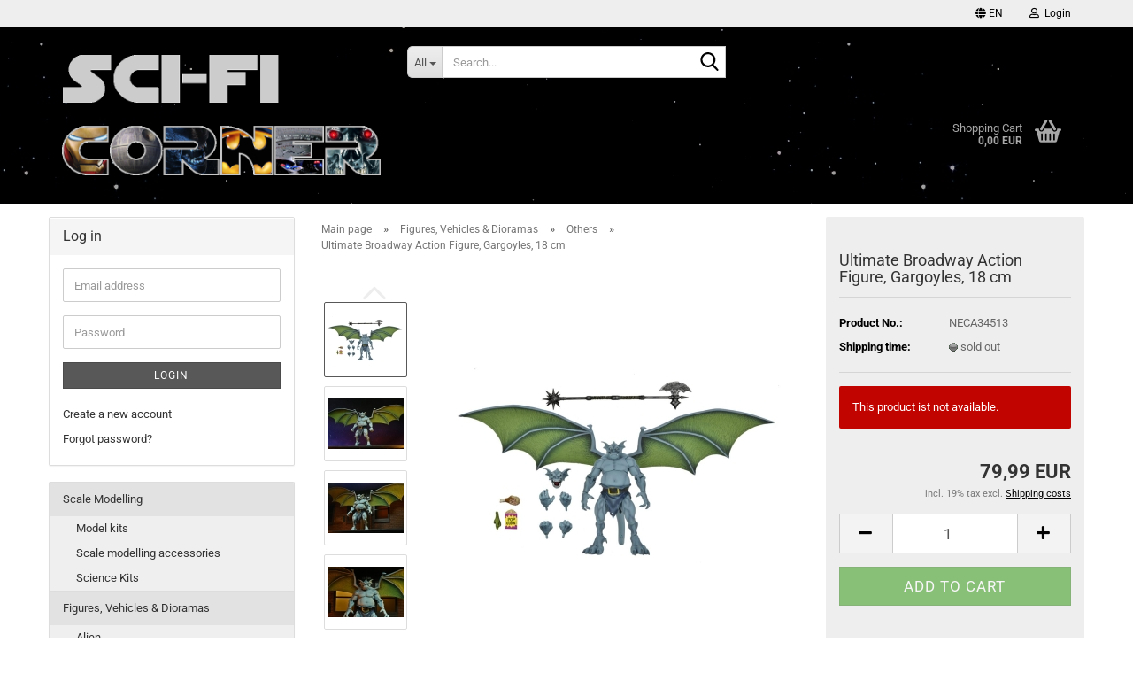

--- FILE ---
content_type: text/html; charset=utf-8
request_url: https://www.blacksbricks.de/en/Figures--Vehicles---Dioramas/Others/ultimate-broadway-action-figure-gargoyles-18-cm.html
body_size: 19172
content:





	<!DOCTYPE html>
	<html xmlns="http://www.w3.org/1999/xhtml" dir="ltr" lang="en">
		
			<head>
				
					
					<!--

					=========================================================
					Shopsoftware by Gambio GmbH (c) 2005-2023 [www.gambio.de]
					=========================================================

					Gambio GmbH offers you highly scalable E-Commerce-Solutions and Services.
					The Shopsoftware is redistributable under the GNU General Public License (Version 2) [http://www.gnu.org/licenses/gpl-2.0.html].
					based on: E-Commerce Engine Copyright (c) 2006 xt:Commerce, created by Mario Zanier & Guido Winger and licensed under GNU/GPL.
					Information and contribution at http://www.xt-commerce.com

					=========================================================
					Please visit our website: www.gambio.de
					=========================================================

					-->
				

                

	

                    
                

				
					<meta name="viewport" content="width=device-width, initial-scale=1, minimum-scale=1.0" />
				

				
					<meta http-equiv="Content-Type" content="text/html; charset=utf-8" />
		<meta name="language" content="en" />
		<meta name='author' content='Matthias Schwarz' />
		<meta name='copyright' content='BlacksBricks' />
		<meta name='date' content='02/23/2016' />
		<meta name='page-topic' content='Science Fiction, Fantasy, scale modelling, model kits, LEGO' />
		<meta name='page-type' content='Onlineshop' />
		<meta name='publisher' content='Matthias Schwarz' />
		<meta name="keywords" content="Science Fiction, scale modelling, action figures, model kits, Bandai, Star Wars, Millennium Falcon, BB-8, Tamiya, modelmaking, Fantasy, alien, terminator, w-wing, tie fighter" />
		<meta name="description" content="The time of the Gargoyles has come again! Many would say the Gargoyles animated series is the best gothic cartoon of the 1990s. Gargoyles followed an ancient clan of gargoyles transported to modern-day Manhattan when their Scottish castle is relocated." />
		<title>Ultimate Broadway Action Figure, Gargoyles, 18 cm | BlacksBricks</title>
		<meta property="og:title" content="Ultimate Broadway Action Figure, Gargoyles, 18 cm" />
		<meta property="og:site_name" content="Sci-Fi Corner" />
		<meta property="og:locale" content="en_EN" />
		<meta property="og:type" content="product" />
		<meta property="og:description" content="The time of the Gargoyles has come again! Many would say the Gargoyles animated series is the best gothic cartoon of the 1990s. Gargoyles followed an ancient clan of gargoyles transported to modern-day Manhattan when their Scottish castle is ..." />
		<meta property="og:image" content="https://www.blacksbricks.de/images/product_images/info_images/broadway1.jpg" />
		<meta property="og:image" content="https://www.blacksbricks.de/images/product_images/info_images/broadway2.jpg" />
		<meta property="og:image" content="https://www.blacksbricks.de/images/product_images/info_images/broadway3.jpg" />
		<meta property="og:image" content="https://www.blacksbricks.de/images/product_images/info_images/broadway4.jpg" />
		<meta property="og:image" content="https://www.blacksbricks.de/images/product_images/info_images/broadway5.jpg" />
		<meta property="og:image" content="https://www.blacksbricks.de/images/product_images/info_images/broadway6.jpg" />
		<meta property="og:image" content="https://www.blacksbricks.de/images/product_images/info_images/broadway7.jpg" />
		<meta property="og:image" content="https://www.blacksbricks.de/images/product_images/info_images/broadway8.jpg" />
		<meta property="og:image" content="https://www.blacksbricks.de/images/product_images/info_images/broadway9.jpg" />
		<meta property="og:image" content="https://www.blacksbricks.de/images/product_images/info_images/broadway10.jpg" />
		<meta property="og:image" content="https://www.blacksbricks.de/images/product_images/info_images/broadway11.jpg" />
		<meta property="og:image" content="https://www.blacksbricks.de/images/product_images/info_images/broadway12.jpg" />
		<meta property="og:image" content="https://www.blacksbricks.de/images/product_images/info_images/broadway13.jpg" />
		<meta property="og:image" content="https://www.blacksbricks.de/images/product_images/info_images/broadway14_0.jpg" />

				

								
									

				
					<base href="https://www.blacksbricks.de/" />
				

				
											
							<link rel="shortcut icon" href="https://www.blacksbricks.de/images/logos/favicon.ico" type="image/x-icon" />
						
									

				
											
							<link rel="apple-touch-icon" href="https://www.blacksbricks.de/images/logos/favicon.png" />
						
									

				
											
							<link id="main-css" type="text/css" rel="stylesheet" href="public/theme/styles/system/main.min.css?bust=1768169609" />
						
									

				
					<meta name="robots" content="index,follow" />
		<link rel="canonical" href="https://www.blacksbricks.de/en/Figures--Vehicles---Dioramas/Others/ultimate-broadway-action-figure-gargoyles-18-cm.html" />
		<meta property="og:url" content="https://www.blacksbricks.de/en/Figures--Vehicles---Dioramas/Others/ultimate-broadway-action-figure-gargoyles-18-cm.html">
		<link rel="alternate" hreflang="x-default" href="https://www.blacksbricks.de/de/Figuren--Fahrzeuge---Dioramen/Sonstige/ultimate-broadway-actionfigur-gargoyles-18-cm.html" />
		<link rel="alternate" hreflang="en" href="https://www.blacksbricks.de/en/Figures--Vehicles---Dioramas/Others/ultimate-broadway-action-figure-gargoyles-18-cm.html" />
		<link rel="alternate" hreflang="de" href="https://www.blacksbricks.de/de/Figuren--Fahrzeuge---Dioramen/Sonstige/ultimate-broadway-actionfigur-gargoyles-18-cm.html" />
		
				

				
									
			</head>
		
		
			<body class="page-product-info"
				  data-gambio-namespace="https://www.blacksbricks.de/public/theme/javascripts/system"
				  data-jse-namespace="https://www.blacksbricks.de/JSEngine/build"
				  data-gambio-controller="initialize"
				  data-gambio-widget="input_number responsive_image_loader transitions header image_maps modal history dropdown core_workarounds anchor"
				  data-input_number-separator=","
					>

				
					
				

				
									

				
									
		




	



	
		<div id="outer-wrapper" >
			
				<header id="header" class="navbar">
					
	





	<div id="topbar-container">
						
		
					

		
			<div class="navbar-topbar">
				
					<nav data-gambio-widget="menu link_crypter" data-menu-switch-element-position="false" data-menu-events='{"desktop": ["click"], "mobile": ["click"]}' data-menu-ignore-class="dropdown-menu">
						<ul class="nav navbar-nav navbar-right" data-menu-replace="partial">

                            <li class="navbar-topbar-item">
                                <ul id="secondaryNavigation" class="nav navbar-nav ignore-menu">
                                                                    </ul>

                                <script id="secondaryNavigation-menu-template" type="text/mustache">
                                    
                                        <ul id="secondaryNavigation" class="nav navbar-nav">
                                            <li v-for="(item, index) in items" class="navbar-topbar-item hidden-xs content-manager-item">
                                                <a href="javascript:;" :title="item.title" @click="goTo(item.content)">
                                                    <span class="fa fa-arrow-circle-right visble-xs-block"></span>
                                                    {{item.title}}
                                                </a>
                                            </li>
                                        </ul>
                                    
                                </script>
                            </li>

							
															

							
															

							
															

							
															

							
															

															<li class="dropdown navbar-topbar-item first">

									
																					
												<a href="#" aria-label="Change language" title="Change language" class="dropdown-toggle" data-toggle-hover="dropdown" role="button">

													
														<span class="language-code hidden-xs">
																															
																	<span class="fa fa-globe"></span>
																
																														en
														</span>
													

													
														<span class="visible-xs-block">
																															
																	<span class="fa fa-globe"></span>
																
																														&nbsp;Language
														</span>
													
												</a>
											
																			

									<ul class="level_2 dropdown-menu ignore-menu arrow-top">
										<li class="arrow"></li>
										<li>
											
												<form action="/en/Figures--Vehicles---Dioramas/Others/ultimate-broadway-action-figure-gargoyles-18-cm.html" method="POST" class="form-horizontal">

													
																													
																<div class="form-group">
																	<label style="display: inline">Change language
																	    
	<select name="language" class="form-control">
					
				<option value="de">Deutsch</option>
			
					
				<option value="en" selected="selected">English</option>
			
			</select>

                                                                    </label>
																</div>
															
																											

													
																											

													
																													
																<div class="form-group">
																	<label style="display: inline">Delivery country
																	    
	<select name="switch_country" class="form-control">
					
				<option value="AL" >Albania</option>
			
					
				<option value="AD" >Andorra</option>
			
					
				<option value="AR" >Argentina</option>
			
					
				<option value="AT" >Austria</option>
			
					
				<option value="BE" >Belgium</option>
			
					
				<option value="BO" >Bolivia</option>
			
					
				<option value="BA" >Bosnia and Herzegowina</option>
			
					
				<option value="BG" >Bulgaria</option>
			
					
				<option value="CA" >Canada</option>
			
					
				<option value="CN" >China</option>
			
					
				<option value="CO" >Colombia</option>
			
					
				<option value="CR" >Costa Rica</option>
			
					
				<option value="HR" >Croatia</option>
			
					
				<option value="CY" >Cyprus</option>
			
					
				<option value="CZ" >Czech Republic</option>
			
					
				<option value="DK" >Denmark</option>
			
					
				<option value="EE" >Estonia</option>
			
					
				<option value="FI" >Finland</option>
			
					
				<option value="FR" >France</option>
			
					
				<option value="GE" >Georgia</option>
			
					
				<option value="DE" selected>Germany</option>
			
					
				<option value="GR" >Greece</option>
			
					
				<option value="HU" >Hungary</option>
			
					
				<option value="IS" >Iceland</option>
			
					
				<option value="IN" >India</option>
			
					
				<option value="ID" >Indonesia</option>
			
					
				<option value="IE" >Ireland</option>
			
					
				<option value="IL" >Israel</option>
			
					
				<option value="IT" >Italy</option>
			
					
				<option value="JP" >Japan</option>
			
					
				<option value="KR" >Korea, Republic of</option>
			
					
				<option value="LV" >Latvia</option>
			
					
				<option value="LI" >Liechtenstein</option>
			
					
				<option value="LT" >Lithuania</option>
			
					
				<option value="LU" >Luxembourg</option>
			
					
				<option value="MK" >Macedonia, The Former Yugoslav Republic of</option>
			
					
				<option value="MY" >Malaysia</option>
			
					
				<option value="MT" >Malta</option>
			
					
				<option value="MX" >Mexico</option>
			
					
				<option value="MD" >Moldova, Republic of</option>
			
					
				<option value="MC" >Monaco</option>
			
					
				<option value="NL" >Netherlands</option>
			
					
				<option value="NO" >Norway</option>
			
					
				<option value="PE" >Peru</option>
			
					
				<option value="PH" >Philippines</option>
			
					
				<option value="PL" >Poland</option>
			
					
				<option value="PT" >Portugal</option>
			
					
				<option value="PR" >Puerto Rico</option>
			
					
				<option value="RO" >Romania</option>
			
					
				<option value="SM" >San Marino</option>
			
					
				<option value="RS" >Serbia</option>
			
					
				<option value="SG" >Singapore</option>
			
					
				<option value="SK" >Slovakia (Slovak Republic)</option>
			
					
				<option value="SI" >Slovenia</option>
			
					
				<option value="ES" >Spain</option>
			
					
				<option value="SE" >Sweden</option>
			
					
				<option value="CH" >Switzerland</option>
			
					
				<option value="TW" >Taiwan</option>
			
					
				<option value="TH" >Thailand</option>
			
					
				<option value="TN" >Tunisia</option>
			
					
				<option value="UA" >Ukraine</option>
			
					
				<option value="VA" >Vatican City State (Holy See)</option>
			
					
				<option value="VE" >Venezuela</option>
			
					
				<option value="VN" >Viet Nam</option>
			
			</select>

                                                                    </label>
																</div>
															
																											

													
														<div class="dropdown-footer row">
															<input type="submit" class="btn btn-primary btn-block" value="Save" title="Save" />
														</div>
													

													

												</form>
											
										</li>
									</ul>
								</li>
							
							
																	
										<li class="dropdown navbar-topbar-item">
											<a title="Login" href="/en/Figures--Vehicles---Dioramas/Others/ultimate-broadway-action-figure-gargoyles-18-cm.html#" class="dropdown-toggle" data-toggle-hover="dropdown" role="button" aria-label="Login">
												
																											
															<span class="fa fa-user-o"></span>
														
																									

												&nbsp;Login
											</a>
											




	<ul class="dropdown-menu dropdown-menu-login arrow-top">
		
			<li class="arrow"></li>
		
		
		
			<li class="dropdown-header hidden-xs">Log in</li>
		
		
		
			<li>
				<form action="https://www.blacksbricks.de/en/login.php?action=process" method="post" class="form-horizontal">
					<input type="hidden" name="return_url" value="https://www.blacksbricks.de/en/Figures--Vehicles---Dioramas/Others/ultimate-broadway-action-figure-gargoyles-18-cm.html">
					<input type="hidden" name="return_url_hash" value="0351b684dd71cb330bb2a977748123b5b748d20168ec80ac43bf4f2c1c796d6e">
					
						<div class="form-group">
                            <label for="box-login-dropdown-login-username" class="form-control sr-only">Email</label>
							<input
                                autocomplete="username"
                                type="email"
                                id="box-login-dropdown-login-username"
                                class="form-control"
                                placeholder="Email"
                                name="email_address"
                                oninput="this.setCustomValidity('')"
                                oninvalid="this.setCustomValidity('Please enter a valid email address')"
                            />
						</div>
					
					
                        <div class="form-group password-form-field" data-gambio-widget="show_password">
                            <label for="box-login-dropdown-login-password" class="form-control sr-only">Password</label>
                            <input autocomplete="current-password" type="password" id="box-login-dropdown-login-password" class="form-control" placeholder="Password" name="password" />
                            <button class="btn show-password hidden" type="button">
                                <i class="fa fa-eye" aria-hidden="true"></i>
                                <span class="sr-only">Toggle Password View</span>
                            </button>
                        </div>
					
					
						<div class="dropdown-footer row">
							
	
								
									<input type="submit" class="btn btn-primary btn-block" value="Login" />
								
								<ul>
									
										<li>
											<a title="Create a new account" href="https://www.blacksbricks.de/en/shop.php?do=CreateRegistree">
												Create a new account
											</a>
										</li>
									
									
										<li>
											<a title="Forgot password?" href="https://www.blacksbricks.de/en/password_double_opt.php">
												Forgot password?
											</a>
										</li>
									
								</ul>
							
	

	
						</div>
					
				</form>
			</li>
		
	</ul>


										</li>
									
															

							
															

							
						</ul>
					</nav>
				
			</div>
		
	</div>




	<div class="inside">

		<div class="row">

		
												
			<div class="navbar-header" data-gambio-widget="mobile_menu">
									
							
		<div id="navbar-brand" class="navbar-brand">
			<a href="https://www.blacksbricks.de/en/" title="Sci-Fi Corner">
				<img id="main-header-logo" class="img-responsive" src="https://www.blacksbricks.de/images/logos/logofsck_logo.png" alt="Sci-Fi Corner-Logo">
			</a>
		</div>
	
					
								
					
	
	
			
	
		<button type="button" class="navbar-toggle" aria-label="navigationbar toggle button" data-mobile_menu-target="#categories .navbar-collapse"
		        data-mobile_menu-body-class="categories-open" data-mobile_menu-toggle-content-visibility>
			<img src="public/theme/images/svgs/bars.svg" class="gx-menu svg--inject" alt="menu bars icon">
		</button>
	
	
	
		<button type="button" class="navbar-toggle cart-icon" data-mobile_menu-location="shopping_cart.php">
			<img src="public/theme/images/svgs/basket.svg" class="gx-cart-basket svg--inject" alt="shopping cart icon">
			<span class="cart-products-count hidden">
				0
			</span>
		</button>
	
	
			
			<button type="button" class="navbar-toggle" aria-label="searchbar toggle button" data-mobile_menu-target=".navbar-search" data-mobile_menu-body-class="search-open"
					data-mobile_menu-toggle-content-visibility>
				<img src="public/theme/images/svgs/search.svg" class="gx-search svg--inject" alt="search icon">
			</button>
		
	
				
			</div>
		

		
							






	<div class="navbar-search collapse">

		
						<p class="navbar-search-header dropdown-header">Search</p>
		

		
			<form role="search" action="en/advanced_search_result.php" method="get" data-gambio-widget="live_search">

				<div class="navbar-search-input-group input-group">
					<div class="navbar-search-input-group-btn input-group-btn custom-dropdown" data-dropdown-trigger-change="false" data-dropdown-trigger-no-change="false">

						
							<button aria-label="Search..." type="button" class="btn btn-default dropdown-toggle" data-toggle="dropdown" aria-haspopup="true" aria-expanded="false">
								<span class="dropdown-name">All</span> <span class="caret"></span>
							</button>
						

						
															
									<ul class="dropdown-menu">
																				
												<li><a href="#" data-rel="0">All</a></li>
											
																							
													<li><a href="#" data-rel="2">Scale Modelling</a></li>
												
																							
													<li><a href="#" data-rel="17">Figures, Vehicles & Dioramas</a></li>
												
																							
													<li><a href="#" data-rel="19">Collectibles</a></li>
												
																							
													<li><a href="#" data-rel="13">Construction Sets</a></li>
												
																														</ul>
								
													

						
															
                                    <label for="top-search-button-categories-id" class="sr-only">All</label>
									<select id="top-search-button-categories-id" name="categories_id">
										<option value="0">All</option>
																																	
													<option value="2">Scale Modelling</option>
												
																							
													<option value="17">Figures, Vehicles & Dioramas</option>
												
																							
													<option value="19">Collectibles</option>
												
																							
													<option value="13">Construction Sets</option>
												
																														</select>
								
													

					</div>
					<input type="text" id="search-field-input" name="keywords" placeholder="Search..." class="form-control search-input" autocomplete="off" />
					
					<button aria-label="Search..." type="submit" class="form-control-feedback">
						<img src="public/theme/images/svgs/search.svg" class="gx-search-input svg--inject" alt="search icon">
					</button>
					

                    <label for="search-field-input" class="control-label sr-only">Search...</label>
					

				</div>


									<input type="hidden" value="1" name="inc_subcat" />
				
				
					<div class="navbar-search-footer visible-xs-block">
						
							<button class="btn btn-primary btn-block" type="submit">
								Search...
							</button>
						
						
							<a href="advanced_search.php" class="btn btn-default btn-block" title="Advanced Search">
								Advanced Search
							</a>
						
					</div>
				

				<div class="search-result-container"></div>

			</form>
		
	</div>


					

		
							
					
	<div class="custom-container">
		
			<div class="inside">
				
											
							<!--&nbsp;-->
						
									
			</div>
		
	</div>
				
					

		
    		<!-- layout_header honeygrid -->
							
					


	<nav id="cart-container" class="navbar-cart" data-gambio-widget="menu cart_dropdown" data-menu-switch-element-position="false">
		
			<ul class="cart-container-inner">
				
					<li>
						<a href="https://www.blacksbricks.de/en/shopping_cart.php" class="dropdown-toggle">
							
								<img src="public/theme/images/svgs/basket.svg" alt="shopping cart icon" class="gx-cart-basket svg--inject">
								<span class="cart">
									Shopping Cart<br />
									<span class="products">
										0,00 EUR
									</span>
								</span>
							
							
																	<span class="cart-products-count hidden">
										
									</span>
															
						</a>

						
							



	<ul class="dropdown-menu arrow-top cart-dropdown cart-empty">
		
			<li class="arrow"></li>
		
	
		
					
	
		
			<li class="cart-dropdown-inside">
		
				
									
				
									
						<div class="cart-empty">
							You do not have any products in your shopping cart yet.
						</div>
					
								
			</li>
		
	</ul>
						
					</li>
				
			</ul>
		
	</nav>

				
					

		</div>

	</div>









	<noscript>
		<div class="alert alert-danger noscript-notice" role="alert">
			JavaScript is not activated in your browser. Please activate JavaScript to have access to all shop functions and all shop content.
		</div>
	</noscript>



			



	
					
				<div id="categories">
					<div class="navbar-collapse collapse">
						
							<nav class="navbar-default navbar-categories hidden-sm hidden-md hidden-lg" data-gambio-widget="menu">
								
									<ul class="level-1 nav navbar-nav">
																				
										
											<li class="dropdown dropdown-more" style="display: none">
												
													<a class="dropdown-toggle" href="#" title="">
														More
													</a>
												
												
													<ul class="level-2 dropdown-menu ignore-menu"></ul>
												
											</li>
										
									</ul>
								
							</nav>
						
					</div>
				</div>
			
			


					</header>
			

			
				
				

			
				<div id="wrapper">
					<div class="row">

						
							<div id="main">
								<div class="main-inside">
									
										
	
			<script type="application/ld+json">{"@context":"https:\/\/schema.org","@type":"BreadcrumbList","itemListElement":[{"@type":"ListItem","position":1,"name":"Main page","item":"https:\/\/www.blacksbricks.de\/"},{"@type":"ListItem","position":2,"name":"Figures, Vehicles & Dioramas","item":"https:\/\/www.blacksbricks.de\/en\/Figures--Vehicles---Dioramas\/"},{"@type":"ListItem","position":3,"name":"Others","item":"https:\/\/www.blacksbricks.de\/en\/Figures--Vehicles---Dioramas\/Others\/"},{"@type":"ListItem","position":4,"name":"Ultimate Broadway Action Figure, Gargoyles, 18 cm","item":"https:\/\/www.blacksbricks.de\/en\/Figures--Vehicles---Dioramas\/Others\/ultimate-broadway-action-figure-gargoyles-18-cm.html"}]}</script>
	    
		<div id="breadcrumb_navi">
            				<span class="breadcrumbEntry">
													<a href="https://www.blacksbricks.de/" class="headerNavigation" >
								<span aria-label="Main page">Main page</span>
							</a>
											</span>
                <span class="breadcrumbSeparator"> &raquo; </span>            				<span class="breadcrumbEntry">
													<a href="https://www.blacksbricks.de/en/Figures--Vehicles---Dioramas/" class="headerNavigation" >
								<span aria-label="Figures, Vehicles & Dioramas">Figures, Vehicles & Dioramas</span>
							</a>
											</span>
                <span class="breadcrumbSeparator"> &raquo; </span>            				<span class="breadcrumbEntry">
													<a href="https://www.blacksbricks.de/en/Figures--Vehicles---Dioramas/Others/" class="headerNavigation" >
								<span aria-label="Others">Others</span>
							</a>
											</span>
                <span class="breadcrumbSeparator"> &raquo; </span>            				<span class="breadcrumbEntry">
													<span aria-label="Ultimate Broadway Action Figure, Gargoyles, 18 cm">Ultimate Broadway Action Figure, Gargoyles, 18 cm</span>
                        					</span>
                            		</div>
    


									

									
										<div id="shop-top-banner">
																					</div>
									

									




	
		
	

		<div class="product-info product-info-default row">
		
		
			<div id="product_image_layer">
			
	<div class="product-info-layer-image">
		<div class="product-info-image-inside">
										


    		<script>
            
            window.addEventListener('DOMContentLoaded', function(){
				$.extend(true, $.magnificPopup.defaults, { 
					tClose: 'Close (Esc)', // Alt text on close button
					tLoading: 'Loading...', // Text that is displayed during loading. Can contain %curr% and %total% keys
					
					gallery: { 
						tPrev: 'Previous (Left arrow key)', // Alt text on left arrow
						tNext: 'Next (Right arrow key)', // Alt text on right arrow
						tCounter: '%curr% of %total%' // Markup for "1 of 7" counter
						
					}
				});
			});
            
		</script>
    



	
			
	
	<div>
		<div id="product-info-layer-image" class="swiper-container" data-gambio-_widget="swiper" data-swiper-target="" data-swiper-controls="#product-info-layer-thumbnails" data-swiper-slider-options='{"breakpoints": [], "initialSlide": 0, "pagination": ".js-product-info-layer-image-pagination", "nextButton": ".js-product-info-layer-image-button-next", "prevButton": ".js-product-info-layer-image-button-prev", "effect": "fade", "autoplay": null, "initialSlide": ""}' >
			<div class="swiper-wrapper" >
			
				
											
															
																	

								
																			
																					
																	

								
									
			<div class="swiper-slide" >
				<div class="swiper-slide-inside ">
									
						<img class="img-responsive"
                                loading="lazy"
								 style="margin-top: 1px;"																src="images/product_images/popup_images/broadway1.jpg"
								 alt="Ultimate Broadway Action Figure, Gargoyles, 18 cm"								 title="Ultimate Broadway Action Figure, Gargoyles, 18 cm"								 data-magnifier-src="images/product_images/original_images/broadway1.jpg"						/>
					
							</div>
			</div>
	
								
															
																	

								
																			
																					
																	

								
									
			<div class="swiper-slide"  data-index="1">
				<div class="swiper-slide-inside ">
									
						<img class="img-responsive"
                                loading="lazy"
								 style="margin-top: 17px;"																src="images/product_images/popup_images/broadway2.jpg"
								 alt="Ultimate Broadway Action Figure, Gargoyles, 18 cm"								 title="Ultimate Broadway Action Figure, Gargoyles, 18 cm"								 data-magnifier-src="images/product_images/original_images/broadway2.jpg"						/>
					
							</div>
			</div>
	
								
															
																	

								
																			
																					
																	

								
									
			<div class="swiper-slide"  data-index="2">
				<div class="swiper-slide-inside ">
									
						<img class="img-responsive"
                                loading="lazy"
								 style="margin-top: 17px;"																src="images/product_images/popup_images/broadway3.jpg"
								 alt="Ultimate Broadway Action Figure, Gargoyles, 18 cm"								 title="Ultimate Broadway Action Figure, Gargoyles, 18 cm"								 data-magnifier-src="images/product_images/original_images/broadway3.jpg"						/>
					
							</div>
			</div>
	
								
															
																	

								
																			
																					
																	

								
									
			<div class="swiper-slide"  data-index="3">
				<div class="swiper-slide-inside ">
									
						<img class="img-responsive"
                                loading="lazy"
								 style="margin-top: 17px;"																src="images/product_images/popup_images/broadway4.jpg"
								 alt="Ultimate Broadway Action Figure, Gargoyles, 18 cm"								 title="Ultimate Broadway Action Figure, Gargoyles, 18 cm"								 data-magnifier-src="images/product_images/original_images/broadway4.jpg"						/>
					
							</div>
			</div>
	
								
															
																	

								
																			
																					
																	

								
									
			<div class="swiper-slide"  data-index="4">
				<div class="swiper-slide-inside ">
									
						<img class="img-responsive"
                                loading="lazy"
								 style="margin-top: 17px;"																src="images/product_images/popup_images/broadway5.jpg"
								 alt="Ultimate Broadway Action Figure, Gargoyles, 18 cm"								 title="Ultimate Broadway Action Figure, Gargoyles, 18 cm"								 data-magnifier-src="images/product_images/original_images/broadway5.jpg"						/>
					
							</div>
			</div>
	
								
															
																	

								
																			
																					
																	

								
									
			<div class="swiper-slide"  data-index="5">
				<div class="swiper-slide-inside ">
									
						<img class="img-responsive"
                                loading="lazy"
								 style="margin-top: 17px;"																src="images/product_images/popup_images/broadway6.jpg"
								 alt="Ultimate Broadway Action Figure, Gargoyles, 18 cm"								 title="Ultimate Broadway Action Figure, Gargoyles, 18 cm"								 data-magnifier-src="images/product_images/original_images/broadway6.jpg"						/>
					
							</div>
			</div>
	
								
															
																	

								
																			
																					
																	

								
									
			<div class="swiper-slide"  data-index="6">
				<div class="swiper-slide-inside ">
									
						<img class="img-responsive"
                                loading="lazy"
								 style="margin-top: 17px;"																src="images/product_images/popup_images/broadway7.jpg"
								 alt="Ultimate Broadway Action Figure, Gargoyles, 18 cm"								 title="Ultimate Broadway Action Figure, Gargoyles, 18 cm"								 data-magnifier-src="images/product_images/original_images/broadway7.jpg"						/>
					
							</div>
			</div>
	
								
															
																	

								
																			
																					
																	

								
									
			<div class="swiper-slide"  data-index="7">
				<div class="swiper-slide-inside ">
									
						<img class="img-responsive"
                                loading="lazy"
								 style="margin-top: 17px;"																src="images/product_images/popup_images/broadway8.jpg"
								 alt="Ultimate Broadway Action Figure, Gargoyles, 18 cm"								 title="Ultimate Broadway Action Figure, Gargoyles, 18 cm"								 data-magnifier-src="images/product_images/original_images/broadway8.jpg"						/>
					
							</div>
			</div>
	
								
															
																	

								
																			
																					
																	

								
									
			<div class="swiper-slide"  data-index="8">
				<div class="swiper-slide-inside ">
									
						<img class="img-responsive"
                                loading="lazy"
								 style="margin-top: 17px;"																src="images/product_images/popup_images/broadway9.jpg"
								 alt="Ultimate Broadway Action Figure, Gargoyles, 18 cm"								 title="Ultimate Broadway Action Figure, Gargoyles, 18 cm"								 data-magnifier-src="images/product_images/original_images/broadway9.jpg"						/>
					
							</div>
			</div>
	
								
															
																	

								
																			
																					
																	

								
									
			<div class="swiper-slide"  data-index="9">
				<div class="swiper-slide-inside ">
									
						<img class="img-responsive"
                                loading="lazy"
								 style="margin-top: 17px;"																src="images/product_images/popup_images/broadway10.jpg"
								 alt="Ultimate Broadway Action Figure, Gargoyles, 18 cm"								 title="Ultimate Broadway Action Figure, Gargoyles, 18 cm"								 data-magnifier-src="images/product_images/original_images/broadway10.jpg"						/>
					
							</div>
			</div>
	
								
															
																	

								
																			
																					
																	

								
									
			<div class="swiper-slide"  data-index="10">
				<div class="swiper-slide-inside ">
									
						<img class="img-responsive"
                                loading="lazy"
																								src="images/product_images/popup_images/broadway11.jpg"
								 alt="Ultimate Broadway Action Figure, Gargoyles, 18 cm"								 title="Ultimate Broadway Action Figure, Gargoyles, 18 cm"								 data-magnifier-src="images/product_images/original_images/broadway11.jpg"						/>
					
							</div>
			</div>
	
								
															
																	

								
																			
																					
																	

								
									
			<div class="swiper-slide"  data-index="11">
				<div class="swiper-slide-inside ">
									
						<img class="img-responsive"
                                loading="lazy"
								 style="margin-top: 17px;"																src="images/product_images/popup_images/broadway12.jpg"
								 alt="Ultimate Broadway Action Figure, Gargoyles, 18 cm"								 title="Ultimate Broadway Action Figure, Gargoyles, 18 cm"								 data-magnifier-src="images/product_images/original_images/broadway12.jpg"						/>
					
							</div>
			</div>
	
								
															
																	

								
																			
																					
																	

								
									
			<div class="swiper-slide"  data-index="12">
				<div class="swiper-slide-inside ">
									
						<img class="img-responsive"
                                loading="lazy"
								 style="margin-top: 17px;"																src="images/product_images/popup_images/broadway13.jpg"
								 alt="Ultimate Broadway Action Figure, Gargoyles, 18 cm"								 title="Ultimate Broadway Action Figure, Gargoyles, 18 cm"								 data-magnifier-src="images/product_images/original_images/broadway13.jpg"						/>
					
							</div>
			</div>
	
								
															
																	

								
																			
																					
																	

								
									
			<div class="swiper-slide"  data-index="13">
				<div class="swiper-slide-inside ">
									
						<img class="img-responsive"
                                loading="lazy"
																								src="images/product_images/popup_images/broadway14_0.jpg"
								 alt="Ultimate Broadway Action Figure, Gargoyles, 18 cm"								 title="Ultimate Broadway Action Figure, Gargoyles, 18 cm"								 data-magnifier-src="images/product_images/original_images/broadway14_0.jpg"						/>
					
							</div>
			</div>
	
								
													
									
			</div>
			
			
				<script type="text/mustache">
					<template>
						
							{{#.}}
								<div class="swiper-slide {{className}}">
									<div class="swiper-slide-inside">
										<img loading="lazy" {{{srcattr}}} alt="{{title}}" title="{{title}}" />
									</div>
								</div>
							{{/.}}
						
					</template>
				</script>
			
			
	</div>
	
	
					
                <button class="js-product-info-layer-image-button-prev swiper-button-prev" role="button" tabindex="0" aria-label="Previous products"></button>
			
			
                <button class="js-product-info-layer-image-button-next swiper-button-next" role="button" tabindex="0" aria-label="Next products"></button>
			
			
	
	</div>
	
	
			

								</div>
	</div>

				
			<div class="product-info-layer-thumbnails">
				


    		<script>
            
            window.addEventListener('DOMContentLoaded', function(){
				$.extend(true, $.magnificPopup.defaults, { 
					tClose: 'Close (Esc)', // Alt text on close button
					tLoading: 'Loading...', // Text that is displayed during loading. Can contain %curr% and %total% keys
					
					gallery: { 
						tPrev: 'Previous (Left arrow key)', // Alt text on left arrow
						tNext: 'Next (Right arrow key)', // Alt text on right arrow
						tCounter: '%curr% of %total%' // Markup for "1 of 7" counter
						
					}
				});
			});
            
		</script>
    



	
			
	
	<div>
		<div id="product-info-layer-thumbnails" class="swiper-container" data-gambio-_widget="swiper" data-swiper-target="#product-info-layer-image" data-swiper-controls="" data-swiper-slider-options='{"breakpoints": [], "initialSlide": 0, "pagination": ".js-product-info-layer-thumbnails-pagination", "nextButton": ".js-product-info-layer-thumbnails-button-next", "prevButton": ".js-product-info-layer-thumbnails-button-prev", "spaceBetween": 10, "loop": false, "slidesPerView": "auto", "autoplay": null, "initialSlide": ""}' data-swiper-breakpoints="[]">
			<div class="swiper-wrapper" >
			
				
											
															
																	

								
																	

								
									
			<div class="swiper-slide" >
				<div class="swiper-slide-inside ">
									
						<div class="align-middle">
							<img
                                    loading="lazy"
									class="img-responsive"
																		src="images/product_images/gallery_images/broadway1.jpg"
									 alt="Preview: Ultimate Broadway Action Figure, Gargoyles, 18 cm"									 title="Preview: Ultimate Broadway Action Figure, Gargoyles, 18 cm"									 data-magnifier-src="images/product_images/original_images/broadway1.jpg"							/>
						</div>
					
							</div>
			</div>
	
								
															
																	

								
																	

								
									
			<div class="swiper-slide"  data-index="1">
				<div class="swiper-slide-inside ">
									
						<div class="align-middle">
							<img
                                    loading="lazy"
									class="img-responsive"
																		src="images/product_images/gallery_images/broadway2.jpg"
									 alt="Preview: Ultimate Broadway Action Figure, Gargoyles, 18 cm"									 title="Preview: Ultimate Broadway Action Figure, Gargoyles, 18 cm"									 data-magnifier-src="images/product_images/original_images/broadway2.jpg"							/>
						</div>
					
							</div>
			</div>
	
								
															
																	

								
																	

								
									
			<div class="swiper-slide"  data-index="2">
				<div class="swiper-slide-inside ">
									
						<div class="align-middle">
							<img
                                    loading="lazy"
									class="img-responsive"
																		src="images/product_images/gallery_images/broadway3.jpg"
									 alt="Preview: Ultimate Broadway Action Figure, Gargoyles, 18 cm"									 title="Preview: Ultimate Broadway Action Figure, Gargoyles, 18 cm"									 data-magnifier-src="images/product_images/original_images/broadway3.jpg"							/>
						</div>
					
							</div>
			</div>
	
								
															
																	

								
																	

								
									
			<div class="swiper-slide"  data-index="3">
				<div class="swiper-slide-inside ">
									
						<div class="align-middle">
							<img
                                    loading="lazy"
									class="img-responsive"
																		src="images/product_images/gallery_images/broadway4.jpg"
									 alt="Preview: Ultimate Broadway Action Figure, Gargoyles, 18 cm"									 title="Preview: Ultimate Broadway Action Figure, Gargoyles, 18 cm"									 data-magnifier-src="images/product_images/original_images/broadway4.jpg"							/>
						</div>
					
							</div>
			</div>
	
								
															
																	

								
																	

								
									
			<div class="swiper-slide"  data-index="4">
				<div class="swiper-slide-inside ">
									
						<div class="align-middle">
							<img
                                    loading="lazy"
									class="img-responsive"
																		src="images/product_images/gallery_images/broadway5.jpg"
									 alt="Preview: Ultimate Broadway Action Figure, Gargoyles, 18 cm"									 title="Preview: Ultimate Broadway Action Figure, Gargoyles, 18 cm"									 data-magnifier-src="images/product_images/original_images/broadway5.jpg"							/>
						</div>
					
							</div>
			</div>
	
								
															
																	

								
																	

								
									
			<div class="swiper-slide"  data-index="5">
				<div class="swiper-slide-inside ">
									
						<div class="align-middle">
							<img
                                    loading="lazy"
									class="img-responsive"
																		src="images/product_images/gallery_images/broadway6.jpg"
									 alt="Preview: Ultimate Broadway Action Figure, Gargoyles, 18 cm"									 title="Preview: Ultimate Broadway Action Figure, Gargoyles, 18 cm"									 data-magnifier-src="images/product_images/original_images/broadway6.jpg"							/>
						</div>
					
							</div>
			</div>
	
								
															
																	

								
																	

								
									
			<div class="swiper-slide"  data-index="6">
				<div class="swiper-slide-inside ">
									
						<div class="align-middle">
							<img
                                    loading="lazy"
									class="img-responsive"
																		src="images/product_images/gallery_images/broadway7.jpg"
									 alt="Preview: Ultimate Broadway Action Figure, Gargoyles, 18 cm"									 title="Preview: Ultimate Broadway Action Figure, Gargoyles, 18 cm"									 data-magnifier-src="images/product_images/original_images/broadway7.jpg"							/>
						</div>
					
							</div>
			</div>
	
								
															
																	

								
																	

								
									
			<div class="swiper-slide"  data-index="7">
				<div class="swiper-slide-inside ">
									
						<div class="align-middle">
							<img
                                    loading="lazy"
									class="img-responsive"
																		src="images/product_images/gallery_images/broadway8.jpg"
									 alt="Preview: Ultimate Broadway Action Figure, Gargoyles, 18 cm"									 title="Preview: Ultimate Broadway Action Figure, Gargoyles, 18 cm"									 data-magnifier-src="images/product_images/original_images/broadway8.jpg"							/>
						</div>
					
							</div>
			</div>
	
								
															
																	

								
																	

								
									
			<div class="swiper-slide"  data-index="8">
				<div class="swiper-slide-inside ">
									
						<div class="align-middle">
							<img
                                    loading="lazy"
									class="img-responsive"
																		src="images/product_images/gallery_images/broadway9.jpg"
									 alt="Preview: Ultimate Broadway Action Figure, Gargoyles, 18 cm"									 title="Preview: Ultimate Broadway Action Figure, Gargoyles, 18 cm"									 data-magnifier-src="images/product_images/original_images/broadway9.jpg"							/>
						</div>
					
							</div>
			</div>
	
								
															
																	

								
																	

								
									
			<div class="swiper-slide"  data-index="9">
				<div class="swiper-slide-inside ">
									
						<div class="align-middle">
							<img
                                    loading="lazy"
									class="img-responsive"
																		src="images/product_images/gallery_images/broadway10.jpg"
									 alt="Preview: Ultimate Broadway Action Figure, Gargoyles, 18 cm"									 title="Preview: Ultimate Broadway Action Figure, Gargoyles, 18 cm"									 data-magnifier-src="images/product_images/original_images/broadway10.jpg"							/>
						</div>
					
							</div>
			</div>
	
								
															
																	

								
																	

								
									
			<div class="swiper-slide"  data-index="10">
				<div class="swiper-slide-inside ">
									
						<div class="align-middle">
							<img
                                    loading="lazy"
									class="img-responsive"
																		src="images/product_images/gallery_images/broadway11.jpg"
									 alt="Preview: Ultimate Broadway Action Figure, Gargoyles, 18 cm"									 title="Preview: Ultimate Broadway Action Figure, Gargoyles, 18 cm"									 data-magnifier-src="images/product_images/original_images/broadway11.jpg"							/>
						</div>
					
							</div>
			</div>
	
								
															
																	

								
																	

								
									
			<div class="swiper-slide"  data-index="11">
				<div class="swiper-slide-inside ">
									
						<div class="align-middle">
							<img
                                    loading="lazy"
									class="img-responsive"
																		src="images/product_images/gallery_images/broadway12.jpg"
									 alt="Preview: Ultimate Broadway Action Figure, Gargoyles, 18 cm"									 title="Preview: Ultimate Broadway Action Figure, Gargoyles, 18 cm"									 data-magnifier-src="images/product_images/original_images/broadway12.jpg"							/>
						</div>
					
							</div>
			</div>
	
								
															
																	

								
																	

								
									
			<div class="swiper-slide"  data-index="12">
				<div class="swiper-slide-inside ">
									
						<div class="align-middle">
							<img
                                    loading="lazy"
									class="img-responsive"
																		src="images/product_images/gallery_images/broadway13.jpg"
									 alt="Preview: Ultimate Broadway Action Figure, Gargoyles, 18 cm"									 title="Preview: Ultimate Broadway Action Figure, Gargoyles, 18 cm"									 data-magnifier-src="images/product_images/original_images/broadway13.jpg"							/>
						</div>
					
							</div>
			</div>
	
								
															
																	

								
																	

								
									
			<div class="swiper-slide"  data-index="13">
				<div class="swiper-slide-inside ">
									
						<div class="align-middle">
							<img
                                    loading="lazy"
									class="img-responsive"
																		src="images/product_images/gallery_images/broadway14_0.jpg"
									 alt="Preview: Ultimate Broadway Action Figure, Gargoyles, 18 cm"									 title="Preview: Ultimate Broadway Action Figure, Gargoyles, 18 cm"									 data-magnifier-src="images/product_images/original_images/broadway14_0.jpg"							/>
						</div>
					
							</div>
			</div>
	
								
													
									
			</div>
			
			
				<script type="text/mustache">
					<template>
						
							{{#.}}
								<div class="swiper-slide {{className}}">
									<div class="swiper-slide-inside">
										<img loading="lazy" {{{srcattr}}} alt="{{title}}" title="{{title}}" />
									</div>
								</div>
							{{/.}}
						
					</template>
				</script>
			
			
	</div>
	
	
					
                <button class="js-product-info-layer-thumbnails-button-prev swiper-button-prev" role="button" tabindex="0" aria-label="Previous products"></button>
			
			
                <button class="js-product-info-layer-thumbnails-button-next swiper-button-next" role="button" tabindex="0" aria-label="Next products"></button>
			
			
	
	</div>
	
	
			

			</div>
		
		

			</div>
					

		
			<div class="product-info-content col-xs-12" data-gambio-widget="cart_handler" data-cart_handler-page="product-info">

				
					<div class="row">
						
						
							<div class="product-info-title-mobile  col-xs-12 visible-xs-block visible-sm-block">
								
									<span>Ultimate Broadway Action Figure, Gargoyles, 18 cm</span>
								

								
									<div>
																			</div>
								
							</div>
						

						
							
						

						
								
		<div class="product-info-stage col-xs-12 col-md-8">

			<div id="image-collection-container">
					
		<div class="product-info-image has-zoom" data-gambio-widget="image_gallery magnifier" data-magnifier-target=".magnifier-target">
			<div class="product-info-image-inside">
				


    		<script>
            
            window.addEventListener('DOMContentLoaded', function(){
				$.extend(true, $.magnificPopup.defaults, { 
					tClose: 'Close (Esc)', // Alt text on close button
					tLoading: 'Loading...', // Text that is displayed during loading. Can contain %curr% and %total% keys
					
					gallery: { 
						tPrev: 'Previous (Left arrow key)', // Alt text on left arrow
						tNext: 'Next (Right arrow key)', // Alt text on right arrow
						tCounter: '%curr% of %total%' // Markup for "1 of 7" counter
						
					}
				});
			});
            
		</script>
    



	
			
	
	<div>
		<div id="product_image_swiper" class="swiper-container" data-gambio-widget="swiper" data-swiper-target="" data-swiper-controls="#product_thumbnail_swiper, #product_thumbnail_swiper_mobile" data-swiper-slider-options='{"breakpoints": [], "initialSlide": 0, "pagination": ".js-product_image_swiper-pagination", "nextButton": ".js-product_image_swiper-button-next", "prevButton": ".js-product_image_swiper-button-prev", "effect": "fade", "autoplay": null}' >
			<div class="swiper-wrapper" >
			
				
											
															
																	

								
																	

								
									
			<div class="swiper-slide" >
				<div class="swiper-slide-inside ">
									
						<a onclick="return false" href="images/product_images/original_images/broadway1.jpg" title="Ultimate Broadway Action Figure, Gargoyles, 18 cm">
							<img class="img-responsive"
                                    loading="lazy"
									 style="margin-top: 1px;"																		src="images/product_images/info_images/broadway1.jpg"
									 alt="Ultimate Broadway Action Figure, Gargoyles, 18 cm"									 title="Ultimate Broadway Action Figure, Gargoyles, 18 cm"									 data-magnifier-src="images/product_images/original_images/broadway1.jpg"							/>
						</a>
					
							</div>
			</div>
	
								
															
																	

								
																	

								
									
			<div class="swiper-slide"  data-index="1">
				<div class="swiper-slide-inside ">
									
						<a onclick="return false" href="images/product_images/original_images/broadway2.jpg" title="Ultimate Broadway Action Figure, Gargoyles, 18 cm">
							<img class="img-responsive"
                                    loading="lazy"
									 style="margin-top: 17px;"																		src="images/product_images/info_images/broadway2.jpg"
									 alt="Ultimate Broadway Action Figure, Gargoyles, 18 cm"									 title="Ultimate Broadway Action Figure, Gargoyles, 18 cm"									 data-magnifier-src="images/product_images/original_images/broadway2.jpg"							/>
						</a>
					
							</div>
			</div>
	
								
															
																	

								
																	

								
									
			<div class="swiper-slide"  data-index="2">
				<div class="swiper-slide-inside ">
									
						<a onclick="return false" href="images/product_images/original_images/broadway3.jpg" title="Ultimate Broadway Action Figure, Gargoyles, 18 cm">
							<img class="img-responsive"
                                    loading="lazy"
									 style="margin-top: 17px;"																		src="images/product_images/info_images/broadway3.jpg"
									 alt="Ultimate Broadway Action Figure, Gargoyles, 18 cm"									 title="Ultimate Broadway Action Figure, Gargoyles, 18 cm"									 data-magnifier-src="images/product_images/original_images/broadway3.jpg"							/>
						</a>
					
							</div>
			</div>
	
								
															
																	

								
																	

								
									
			<div class="swiper-slide"  data-index="3">
				<div class="swiper-slide-inside ">
									
						<a onclick="return false" href="images/product_images/original_images/broadway4.jpg" title="Ultimate Broadway Action Figure, Gargoyles, 18 cm">
							<img class="img-responsive"
                                    loading="lazy"
									 style="margin-top: 17px;"																		src="images/product_images/info_images/broadway4.jpg"
									 alt="Ultimate Broadway Action Figure, Gargoyles, 18 cm"									 title="Ultimate Broadway Action Figure, Gargoyles, 18 cm"									 data-magnifier-src="images/product_images/original_images/broadway4.jpg"							/>
						</a>
					
							</div>
			</div>
	
								
															
																	

								
																	

								
									
			<div class="swiper-slide"  data-index="4">
				<div class="swiper-slide-inside ">
									
						<a onclick="return false" href="images/product_images/original_images/broadway5.jpg" title="Ultimate Broadway Action Figure, Gargoyles, 18 cm">
							<img class="img-responsive"
                                    loading="lazy"
									 style="margin-top: 17px;"																		src="images/product_images/info_images/broadway5.jpg"
									 alt="Ultimate Broadway Action Figure, Gargoyles, 18 cm"									 title="Ultimate Broadway Action Figure, Gargoyles, 18 cm"									 data-magnifier-src="images/product_images/original_images/broadway5.jpg"							/>
						</a>
					
							</div>
			</div>
	
								
															
																	

								
																	

								
									
			<div class="swiper-slide"  data-index="5">
				<div class="swiper-slide-inside ">
									
						<a onclick="return false" href="images/product_images/original_images/broadway6.jpg" title="Ultimate Broadway Action Figure, Gargoyles, 18 cm">
							<img class="img-responsive"
                                    loading="lazy"
									 style="margin-top: 17px;"																		src="images/product_images/info_images/broadway6.jpg"
									 alt="Ultimate Broadway Action Figure, Gargoyles, 18 cm"									 title="Ultimate Broadway Action Figure, Gargoyles, 18 cm"									 data-magnifier-src="images/product_images/original_images/broadway6.jpg"							/>
						</a>
					
							</div>
			</div>
	
								
															
																	

								
																	

								
									
			<div class="swiper-slide"  data-index="6">
				<div class="swiper-slide-inside ">
									
						<a onclick="return false" href="images/product_images/original_images/broadway7.jpg" title="Ultimate Broadway Action Figure, Gargoyles, 18 cm">
							<img class="img-responsive"
                                    loading="lazy"
									 style="margin-top: 17px;"																		src="images/product_images/info_images/broadway7.jpg"
									 alt="Ultimate Broadway Action Figure, Gargoyles, 18 cm"									 title="Ultimate Broadway Action Figure, Gargoyles, 18 cm"									 data-magnifier-src="images/product_images/original_images/broadway7.jpg"							/>
						</a>
					
							</div>
			</div>
	
								
															
																	

								
																	

								
									
			<div class="swiper-slide"  data-index="7">
				<div class="swiper-slide-inside ">
									
						<a onclick="return false" href="images/product_images/original_images/broadway8.jpg" title="Ultimate Broadway Action Figure, Gargoyles, 18 cm">
							<img class="img-responsive"
                                    loading="lazy"
									 style="margin-top: 17px;"																		src="images/product_images/info_images/broadway8.jpg"
									 alt="Ultimate Broadway Action Figure, Gargoyles, 18 cm"									 title="Ultimate Broadway Action Figure, Gargoyles, 18 cm"									 data-magnifier-src="images/product_images/original_images/broadway8.jpg"							/>
						</a>
					
							</div>
			</div>
	
								
															
																	

								
																	

								
									
			<div class="swiper-slide"  data-index="8">
				<div class="swiper-slide-inside ">
									
						<a onclick="return false" href="images/product_images/original_images/broadway9.jpg" title="Ultimate Broadway Action Figure, Gargoyles, 18 cm">
							<img class="img-responsive"
                                    loading="lazy"
									 style="margin-top: 17px;"																		src="images/product_images/info_images/broadway9.jpg"
									 alt="Ultimate Broadway Action Figure, Gargoyles, 18 cm"									 title="Ultimate Broadway Action Figure, Gargoyles, 18 cm"									 data-magnifier-src="images/product_images/original_images/broadway9.jpg"							/>
						</a>
					
							</div>
			</div>
	
								
															
																	

								
																	

								
									
			<div class="swiper-slide"  data-index="9">
				<div class="swiper-slide-inside ">
									
						<a onclick="return false" href="images/product_images/original_images/broadway10.jpg" title="Ultimate Broadway Action Figure, Gargoyles, 18 cm">
							<img class="img-responsive"
                                    loading="lazy"
									 style="margin-top: 17px;"																		src="images/product_images/info_images/broadway10.jpg"
									 alt="Ultimate Broadway Action Figure, Gargoyles, 18 cm"									 title="Ultimate Broadway Action Figure, Gargoyles, 18 cm"									 data-magnifier-src="images/product_images/original_images/broadway10.jpg"							/>
						</a>
					
							</div>
			</div>
	
								
															
																	

								
																	

								
									
			<div class="swiper-slide"  data-index="10">
				<div class="swiper-slide-inside ">
									
						<a onclick="return false" href="images/product_images/original_images/broadway11.jpg" title="Ultimate Broadway Action Figure, Gargoyles, 18 cm">
							<img class="img-responsive"
                                    loading="lazy"
																											src="images/product_images/info_images/broadway11.jpg"
									 alt="Ultimate Broadway Action Figure, Gargoyles, 18 cm"									 title="Ultimate Broadway Action Figure, Gargoyles, 18 cm"									 data-magnifier-src="images/product_images/original_images/broadway11.jpg"							/>
						</a>
					
							</div>
			</div>
	
								
															
																	

								
																	

								
									
			<div class="swiper-slide"  data-index="11">
				<div class="swiper-slide-inside ">
									
						<a onclick="return false" href="images/product_images/original_images/broadway12.jpg" title="Ultimate Broadway Action Figure, Gargoyles, 18 cm">
							<img class="img-responsive"
                                    loading="lazy"
									 style="margin-top: 17px;"																		src="images/product_images/info_images/broadway12.jpg"
									 alt="Ultimate Broadway Action Figure, Gargoyles, 18 cm"									 title="Ultimate Broadway Action Figure, Gargoyles, 18 cm"									 data-magnifier-src="images/product_images/original_images/broadway12.jpg"							/>
						</a>
					
							</div>
			</div>
	
								
															
																	

								
																	

								
									
			<div class="swiper-slide"  data-index="12">
				<div class="swiper-slide-inside ">
									
						<a onclick="return false" href="images/product_images/original_images/broadway13.jpg" title="Ultimate Broadway Action Figure, Gargoyles, 18 cm">
							<img class="img-responsive"
                                    loading="lazy"
									 style="margin-top: 17px;"																		src="images/product_images/info_images/broadway13.jpg"
									 alt="Ultimate Broadway Action Figure, Gargoyles, 18 cm"									 title="Ultimate Broadway Action Figure, Gargoyles, 18 cm"									 data-magnifier-src="images/product_images/original_images/broadway13.jpg"							/>
						</a>
					
							</div>
			</div>
	
								
															
																	

								
																	

								
									
			<div class="swiper-slide"  data-index="13">
				<div class="swiper-slide-inside ">
									
						<a onclick="return false" href="images/product_images/original_images/broadway14_0.jpg" title="Ultimate Broadway Action Figure, Gargoyles, 18 cm">
							<img class="img-responsive"
                                    loading="lazy"
																											src="images/product_images/info_images/broadway14_0.jpg"
									 alt="Ultimate Broadway Action Figure, Gargoyles, 18 cm"									 title="Ultimate Broadway Action Figure, Gargoyles, 18 cm"									 data-magnifier-src="images/product_images/original_images/broadway14_0.jpg"							/>
						</a>
					
							</div>
			</div>
	
								
													
									
			</div>
			
			
				<script type="text/mustache">
					<template>
						
							{{#.}}
								<div class="swiper-slide {{className}}">
									<div class="swiper-slide-inside">
										<img loading="lazy" {{{srcattr}}} alt="{{title}}" title="{{title}}" />
									</div>
								</div>
							{{/.}}
						
					</template>
				</script>
			
			
	</div>
	
	
					
                <button class="js-product_image_swiper-button-prev swiper-button-prev" role="button" tabindex="0" aria-label="Previous products"></button>
			
			
                <button class="js-product_image_swiper-button-next swiper-button-next" role="button" tabindex="0" aria-label="Next products"></button>
			
			
	
	</div>
	
	
			

			</div>
			<input type="hidden" id="current-gallery-hash" value="bcf710b9427057610fc6b042aaad7429">
		</div>
	

	
		<div class="product-info-thumbnails hidden-xs hidden-sm swiper-vertical">
			


    		<script>
            
            window.addEventListener('DOMContentLoaded', function(){
				$.extend(true, $.magnificPopup.defaults, { 
					tClose: 'Close (Esc)', // Alt text on close button
					tLoading: 'Loading...', // Text that is displayed during loading. Can contain %curr% and %total% keys
					
					gallery: { 
						tPrev: 'Previous (Left arrow key)', // Alt text on left arrow
						tNext: 'Next (Right arrow key)', // Alt text on right arrow
						tCounter: '%curr% of %total%' // Markup for "1 of 7" counter
						
					}
				});
			});
            
		</script>
    



	
			
	
	<div>
		<div id="product_thumbnail_swiper" class="swiper-container" data-gambio-widget="swiper" data-swiper-target="#product_image_swiper" data-swiper-controls="" data-swiper-slider-options='{"breakpoints": [], "initialSlide": 0, "pagination": ".js-product_thumbnail_swiper-pagination", "nextButton": ".js-product_thumbnail_swiper-button-next", "prevButton": ".js-product_thumbnail_swiper-button-prev", "spaceBetween": 10, "loop": false, "direction": "vertical", "slidesPerView": 4, "autoplay": null}' data-swiper-breakpoints="[]">
			<div class="swiper-wrapper" >
			
				
											
															
																	

								
																	

								
									
			<div class="swiper-slide" >
				<div class="swiper-slide-inside vertical">
									
						<div class="align-middle">
							<img
                                    loading="lazy"
									class="img-responsive"
																		src="images/product_images/gallery_images/broadway1.jpg"
									 alt="Preview: Ultimate Broadway Action Figure, Gargoyles, 18 cm"									 title="Preview: Ultimate Broadway Action Figure, Gargoyles, 18 cm"									 data-magnifier-src="images/product_images/original_images/broadway1.jpg"							/>
						</div>
					
							</div>
			</div>
	
								
															
																	

								
																	

								
									
			<div class="swiper-slide"  data-index="1">
				<div class="swiper-slide-inside vertical">
									
						<div class="align-middle">
							<img
                                    loading="lazy"
									class="img-responsive"
																		src="images/product_images/gallery_images/broadway2.jpg"
									 alt="Preview: Ultimate Broadway Action Figure, Gargoyles, 18 cm"									 title="Preview: Ultimate Broadway Action Figure, Gargoyles, 18 cm"									 data-magnifier-src="images/product_images/original_images/broadway2.jpg"							/>
						</div>
					
							</div>
			</div>
	
								
															
																	

								
																	

								
									
			<div class="swiper-slide"  data-index="2">
				<div class="swiper-slide-inside vertical">
									
						<div class="align-middle">
							<img
                                    loading="lazy"
									class="img-responsive"
																		src="images/product_images/gallery_images/broadway3.jpg"
									 alt="Preview: Ultimate Broadway Action Figure, Gargoyles, 18 cm"									 title="Preview: Ultimate Broadway Action Figure, Gargoyles, 18 cm"									 data-magnifier-src="images/product_images/original_images/broadway3.jpg"							/>
						</div>
					
							</div>
			</div>
	
								
															
																	

								
																	

								
									
			<div class="swiper-slide"  data-index="3">
				<div class="swiper-slide-inside vertical">
									
						<div class="align-middle">
							<img
                                    loading="lazy"
									class="img-responsive"
																		src="images/product_images/gallery_images/broadway4.jpg"
									 alt="Preview: Ultimate Broadway Action Figure, Gargoyles, 18 cm"									 title="Preview: Ultimate Broadway Action Figure, Gargoyles, 18 cm"									 data-magnifier-src="images/product_images/original_images/broadway4.jpg"							/>
						</div>
					
							</div>
			</div>
	
								
															
																	

								
																	

								
									
			<div class="swiper-slide"  data-index="4">
				<div class="swiper-slide-inside vertical">
									
						<div class="align-middle">
							<img
                                    loading="lazy"
									class="img-responsive"
																		src="images/product_images/gallery_images/broadway5.jpg"
									 alt="Preview: Ultimate Broadway Action Figure, Gargoyles, 18 cm"									 title="Preview: Ultimate Broadway Action Figure, Gargoyles, 18 cm"									 data-magnifier-src="images/product_images/original_images/broadway5.jpg"							/>
						</div>
					
							</div>
			</div>
	
								
															
																	

								
																	

								
									
			<div class="swiper-slide"  data-index="5">
				<div class="swiper-slide-inside vertical">
									
						<div class="align-middle">
							<img
                                    loading="lazy"
									class="img-responsive"
																		src="images/product_images/gallery_images/broadway6.jpg"
									 alt="Preview: Ultimate Broadway Action Figure, Gargoyles, 18 cm"									 title="Preview: Ultimate Broadway Action Figure, Gargoyles, 18 cm"									 data-magnifier-src="images/product_images/original_images/broadway6.jpg"							/>
						</div>
					
							</div>
			</div>
	
								
															
																	

								
																	

								
									
			<div class="swiper-slide"  data-index="6">
				<div class="swiper-slide-inside vertical">
									
						<div class="align-middle">
							<img
                                    loading="lazy"
									class="img-responsive"
																		src="images/product_images/gallery_images/broadway7.jpg"
									 alt="Preview: Ultimate Broadway Action Figure, Gargoyles, 18 cm"									 title="Preview: Ultimate Broadway Action Figure, Gargoyles, 18 cm"									 data-magnifier-src="images/product_images/original_images/broadway7.jpg"							/>
						</div>
					
							</div>
			</div>
	
								
															
																	

								
																	

								
									
			<div class="swiper-slide"  data-index="7">
				<div class="swiper-slide-inside vertical">
									
						<div class="align-middle">
							<img
                                    loading="lazy"
									class="img-responsive"
																		src="images/product_images/gallery_images/broadway8.jpg"
									 alt="Preview: Ultimate Broadway Action Figure, Gargoyles, 18 cm"									 title="Preview: Ultimate Broadway Action Figure, Gargoyles, 18 cm"									 data-magnifier-src="images/product_images/original_images/broadway8.jpg"							/>
						</div>
					
							</div>
			</div>
	
								
															
																	

								
																	

								
									
			<div class="swiper-slide"  data-index="8">
				<div class="swiper-slide-inside vertical">
									
						<div class="align-middle">
							<img
                                    loading="lazy"
									class="img-responsive"
																		src="images/product_images/gallery_images/broadway9.jpg"
									 alt="Preview: Ultimate Broadway Action Figure, Gargoyles, 18 cm"									 title="Preview: Ultimate Broadway Action Figure, Gargoyles, 18 cm"									 data-magnifier-src="images/product_images/original_images/broadway9.jpg"							/>
						</div>
					
							</div>
			</div>
	
								
															
																	

								
																	

								
									
			<div class="swiper-slide"  data-index="9">
				<div class="swiper-slide-inside vertical">
									
						<div class="align-middle">
							<img
                                    loading="lazy"
									class="img-responsive"
																		src="images/product_images/gallery_images/broadway10.jpg"
									 alt="Preview: Ultimate Broadway Action Figure, Gargoyles, 18 cm"									 title="Preview: Ultimate Broadway Action Figure, Gargoyles, 18 cm"									 data-magnifier-src="images/product_images/original_images/broadway10.jpg"							/>
						</div>
					
							</div>
			</div>
	
								
															
																	

								
																	

								
									
			<div class="swiper-slide"  data-index="10">
				<div class="swiper-slide-inside vertical">
									
						<div class="align-middle">
							<img
                                    loading="lazy"
									class="img-responsive"
																		src="images/product_images/gallery_images/broadway11.jpg"
									 alt="Preview: Ultimate Broadway Action Figure, Gargoyles, 18 cm"									 title="Preview: Ultimate Broadway Action Figure, Gargoyles, 18 cm"									 data-magnifier-src="images/product_images/original_images/broadway11.jpg"							/>
						</div>
					
							</div>
			</div>
	
								
															
																	

								
																	

								
									
			<div class="swiper-slide"  data-index="11">
				<div class="swiper-slide-inside vertical">
									
						<div class="align-middle">
							<img
                                    loading="lazy"
									class="img-responsive"
																		src="images/product_images/gallery_images/broadway12.jpg"
									 alt="Preview: Ultimate Broadway Action Figure, Gargoyles, 18 cm"									 title="Preview: Ultimate Broadway Action Figure, Gargoyles, 18 cm"									 data-magnifier-src="images/product_images/original_images/broadway12.jpg"							/>
						</div>
					
							</div>
			</div>
	
								
															
																	

								
																	

								
									
			<div class="swiper-slide"  data-index="12">
				<div class="swiper-slide-inside vertical">
									
						<div class="align-middle">
							<img
                                    loading="lazy"
									class="img-responsive"
																		src="images/product_images/gallery_images/broadway13.jpg"
									 alt="Preview: Ultimate Broadway Action Figure, Gargoyles, 18 cm"									 title="Preview: Ultimate Broadway Action Figure, Gargoyles, 18 cm"									 data-magnifier-src="images/product_images/original_images/broadway13.jpg"							/>
						</div>
					
							</div>
			</div>
	
								
															
																	

								
																	

								
									
			<div class="swiper-slide"  data-index="13">
				<div class="swiper-slide-inside vertical">
									
						<div class="align-middle">
							<img
                                    loading="lazy"
									class="img-responsive"
																		src="images/product_images/gallery_images/broadway14_0.jpg"
									 alt="Preview: Ultimate Broadway Action Figure, Gargoyles, 18 cm"									 title="Preview: Ultimate Broadway Action Figure, Gargoyles, 18 cm"									 data-magnifier-src="images/product_images/original_images/broadway14_0.jpg"							/>
						</div>
					
							</div>
			</div>
	
								
													
									
			</div>
			
			
				<script type="text/mustache">
					<template>
						
							{{#.}}
								<div class="swiper-slide {{className}}">
									<div class="swiper-slide-inside">
										<img loading="lazy" {{{srcattr}}} alt="{{title}}" title="{{title}}" />
									</div>
								</div>
							{{/.}}
						
					</template>
				</script>
			
			
	</div>
	
	
					
                <button class="js-product_thumbnail_swiper-button-prev swiper-button-prev" role="button" tabindex="0" aria-label="Previous products"></button>
			
			
                <button class="js-product_thumbnail_swiper-button-next swiper-button-next" role="button" tabindex="0" aria-label="Next products"></button>
			
			
	
	</div>
	
	
			

		</div>
		<div class="product-info-thumbnails-mobile col-xs-12 visible-xs-block visible-sm-block">
			


    		<script>
            
            window.addEventListener('DOMContentLoaded', function(){
				$.extend(true, $.magnificPopup.defaults, { 
					tClose: 'Close (Esc)', // Alt text on close button
					tLoading: 'Loading...', // Text that is displayed during loading. Can contain %curr% and %total% keys
					
					gallery: { 
						tPrev: 'Previous (Left arrow key)', // Alt text on left arrow
						tNext: 'Next (Right arrow key)', // Alt text on right arrow
						tCounter: '%curr% of %total%' // Markup for "1 of 7" counter
						
					}
				});
			});
            
		</script>
    



	
			
	
	<div>
		<div id="product_thumbnail_swiper_mobile" class="swiper-container" data-gambio-widget="swiper" data-swiper-target="#product_image_swiper" data-swiper-controls="" data-swiper-slider-options='{"breakpoints": [], "initialSlide": 0, "pagination": ".js-product_thumbnail_swiper_mobile-pagination", "nextButton": ".js-product_thumbnail_swiper_mobile-button-next", "prevButton": ".js-product_thumbnail_swiper_mobile-button-prev", "spaceBetween": 10, "loop": false, "direction": "horizontal", "slidesPerView": 4, "autoplay": null}' data-swiper-breakpoints="[]">
			<div class="swiper-wrapper" >
			
				
											
															
																	

								
																	

								
									
			<div class="swiper-slide" >
				<div class="swiper-slide-inside ">
									
						<div class="align-vertical">
							<img
                                    loading="lazy"
																		src="images/product_images/gallery_images/broadway1.jpg"
									 alt="Mobile Preview: Ultimate Broadway Action Figure, Gargoyles, 18 cm"									 title="Mobile Preview: Ultimate Broadway Action Figure, Gargoyles, 18 cm"									 data-magnifier-src="images/product_images/original_images/broadway1.jpg"							/>
						</div>
					
							</div>
			</div>
	
								
															
																	

								
																	

								
									
			<div class="swiper-slide"  data-index="1">
				<div class="swiper-slide-inside ">
									
						<div class="align-vertical">
							<img
                                    loading="lazy"
																		src="images/product_images/gallery_images/broadway2.jpg"
									 alt="Mobile Preview: Ultimate Broadway Action Figure, Gargoyles, 18 cm"									 title="Mobile Preview: Ultimate Broadway Action Figure, Gargoyles, 18 cm"									 data-magnifier-src="images/product_images/original_images/broadway2.jpg"							/>
						</div>
					
							</div>
			</div>
	
								
															
																	

								
																	

								
									
			<div class="swiper-slide"  data-index="2">
				<div class="swiper-slide-inside ">
									
						<div class="align-vertical">
							<img
                                    loading="lazy"
																		src="images/product_images/gallery_images/broadway3.jpg"
									 alt="Mobile Preview: Ultimate Broadway Action Figure, Gargoyles, 18 cm"									 title="Mobile Preview: Ultimate Broadway Action Figure, Gargoyles, 18 cm"									 data-magnifier-src="images/product_images/original_images/broadway3.jpg"							/>
						</div>
					
							</div>
			</div>
	
								
															
																	

								
																	

								
									
			<div class="swiper-slide"  data-index="3">
				<div class="swiper-slide-inside ">
									
						<div class="align-vertical">
							<img
                                    loading="lazy"
																		src="images/product_images/gallery_images/broadway4.jpg"
									 alt="Mobile Preview: Ultimate Broadway Action Figure, Gargoyles, 18 cm"									 title="Mobile Preview: Ultimate Broadway Action Figure, Gargoyles, 18 cm"									 data-magnifier-src="images/product_images/original_images/broadway4.jpg"							/>
						</div>
					
							</div>
			</div>
	
								
															
																	

								
																	

								
									
			<div class="swiper-slide"  data-index="4">
				<div class="swiper-slide-inside ">
									
						<div class="align-vertical">
							<img
                                    loading="lazy"
																		src="images/product_images/gallery_images/broadway5.jpg"
									 alt="Mobile Preview: Ultimate Broadway Action Figure, Gargoyles, 18 cm"									 title="Mobile Preview: Ultimate Broadway Action Figure, Gargoyles, 18 cm"									 data-magnifier-src="images/product_images/original_images/broadway5.jpg"							/>
						</div>
					
							</div>
			</div>
	
								
															
																	

								
																	

								
									
			<div class="swiper-slide"  data-index="5">
				<div class="swiper-slide-inside ">
									
						<div class="align-vertical">
							<img
                                    loading="lazy"
																		src="images/product_images/gallery_images/broadway6.jpg"
									 alt="Mobile Preview: Ultimate Broadway Action Figure, Gargoyles, 18 cm"									 title="Mobile Preview: Ultimate Broadway Action Figure, Gargoyles, 18 cm"									 data-magnifier-src="images/product_images/original_images/broadway6.jpg"							/>
						</div>
					
							</div>
			</div>
	
								
															
																	

								
																	

								
									
			<div class="swiper-slide"  data-index="6">
				<div class="swiper-slide-inside ">
									
						<div class="align-vertical">
							<img
                                    loading="lazy"
																		src="images/product_images/gallery_images/broadway7.jpg"
									 alt="Mobile Preview: Ultimate Broadway Action Figure, Gargoyles, 18 cm"									 title="Mobile Preview: Ultimate Broadway Action Figure, Gargoyles, 18 cm"									 data-magnifier-src="images/product_images/original_images/broadway7.jpg"							/>
						</div>
					
							</div>
			</div>
	
								
															
																	

								
																	

								
									
			<div class="swiper-slide"  data-index="7">
				<div class="swiper-slide-inside ">
									
						<div class="align-vertical">
							<img
                                    loading="lazy"
																		src="images/product_images/gallery_images/broadway8.jpg"
									 alt="Mobile Preview: Ultimate Broadway Action Figure, Gargoyles, 18 cm"									 title="Mobile Preview: Ultimate Broadway Action Figure, Gargoyles, 18 cm"									 data-magnifier-src="images/product_images/original_images/broadway8.jpg"							/>
						</div>
					
							</div>
			</div>
	
								
															
																	

								
																	

								
									
			<div class="swiper-slide"  data-index="8">
				<div class="swiper-slide-inside ">
									
						<div class="align-vertical">
							<img
                                    loading="lazy"
																		src="images/product_images/gallery_images/broadway9.jpg"
									 alt="Mobile Preview: Ultimate Broadway Action Figure, Gargoyles, 18 cm"									 title="Mobile Preview: Ultimate Broadway Action Figure, Gargoyles, 18 cm"									 data-magnifier-src="images/product_images/original_images/broadway9.jpg"							/>
						</div>
					
							</div>
			</div>
	
								
															
																	

								
																	

								
									
			<div class="swiper-slide"  data-index="9">
				<div class="swiper-slide-inside ">
									
						<div class="align-vertical">
							<img
                                    loading="lazy"
																		src="images/product_images/gallery_images/broadway10.jpg"
									 alt="Mobile Preview: Ultimate Broadway Action Figure, Gargoyles, 18 cm"									 title="Mobile Preview: Ultimate Broadway Action Figure, Gargoyles, 18 cm"									 data-magnifier-src="images/product_images/original_images/broadway10.jpg"							/>
						</div>
					
							</div>
			</div>
	
								
															
																	

								
																	

								
									
			<div class="swiper-slide"  data-index="10">
				<div class="swiper-slide-inside ">
									
						<div class="align-vertical">
							<img
                                    loading="lazy"
																		src="images/product_images/gallery_images/broadway11.jpg"
									 alt="Mobile Preview: Ultimate Broadway Action Figure, Gargoyles, 18 cm"									 title="Mobile Preview: Ultimate Broadway Action Figure, Gargoyles, 18 cm"									 data-magnifier-src="images/product_images/original_images/broadway11.jpg"							/>
						</div>
					
							</div>
			</div>
	
								
															
																	

								
																	

								
									
			<div class="swiper-slide"  data-index="11">
				<div class="swiper-slide-inside ">
									
						<div class="align-vertical">
							<img
                                    loading="lazy"
																		src="images/product_images/gallery_images/broadway12.jpg"
									 alt="Mobile Preview: Ultimate Broadway Action Figure, Gargoyles, 18 cm"									 title="Mobile Preview: Ultimate Broadway Action Figure, Gargoyles, 18 cm"									 data-magnifier-src="images/product_images/original_images/broadway12.jpg"							/>
						</div>
					
							</div>
			</div>
	
								
															
																	

								
																	

								
									
			<div class="swiper-slide"  data-index="12">
				<div class="swiper-slide-inside ">
									
						<div class="align-vertical">
							<img
                                    loading="lazy"
																		src="images/product_images/gallery_images/broadway13.jpg"
									 alt="Mobile Preview: Ultimate Broadway Action Figure, Gargoyles, 18 cm"									 title="Mobile Preview: Ultimate Broadway Action Figure, Gargoyles, 18 cm"									 data-magnifier-src="images/product_images/original_images/broadway13.jpg"							/>
						</div>
					
							</div>
			</div>
	
								
															
																	

								
																	

								
									
			<div class="swiper-slide"  data-index="13">
				<div class="swiper-slide-inside ">
									
						<div class="align-vertical">
							<img
                                    loading="lazy"
																		src="images/product_images/gallery_images/broadway14_0.jpg"
									 alt="Mobile Preview: Ultimate Broadway Action Figure, Gargoyles, 18 cm"									 title="Mobile Preview: Ultimate Broadway Action Figure, Gargoyles, 18 cm"									 data-magnifier-src="images/product_images/original_images/broadway14_0.jpg"							/>
						</div>
					
							</div>
			</div>
	
								
													
									
			</div>
			
			
				<script type="text/mustache">
					<template>
						
							{{#.}}
								<div class="swiper-slide {{className}}">
									<div class="swiper-slide-inside">
										<img loading="lazy" {{{srcattr}}} alt="{{title}}" title="{{title}}" />
									</div>
								</div>
							{{/.}}
						
					</template>
				</script>
			
			
	</div>
	
	
					
                <button class="js-product_thumbnail_swiper_mobile-button-prev swiper-button-prev" role="button" tabindex="0" aria-label="Previous products"></button>
			
			
                <button class="js-product_thumbnail_swiper_mobile-button-next swiper-button-next" role="button" tabindex="0" aria-label="Next products"></button>
			
			
	
	</div>
	
	
			

		</div>
	
			</div>

			
                
							

		</div>
	

						
						
						
														<div class="product-info-details col-xs-12 col-md-4" data-gambio-widget="stickybox product_min_height_fix">
				
								
									<div class="loading-overlay"></div>
									<div class="magnifier-overlay"></div>
									<div class="magnifier-target">
										<div class="preloader"></div>
									</div>
								

								
																	
				
								
									
								
								
								
									<form action="en/product_info.php?gm_boosted_product=Figures--Vehicles---Dioramas%2FOthers%2Fultimate-broadway-action-figure-gargoyles-18-cm&amp;language=en&amp;products_id=13367&amp;action=add_product" class="form-horizontal js-product-form product-info">
										<input type="hidden" id="update-gallery-hash" name="galleryHash" value="">
										
											<div class="hidden-xs hidden-sm ribbon-spacing">
												
																									
											</div>
										
										
										
    
											<h1 class="product-info-title-desktop  hidden-xs hidden-sm">Ultimate Broadway Action Figure, Gargoyles, 18 cm</h1>
										
					
										
																							
													<dl class="dl-horizontal">
														
																
		<dt class="col-xs-4 text-left model-number" >
			Product No.:
		</dt>
		<dd class="col-xs-8 model-number model-number-text" >
			NECA34513
		</dd>
	
														

														
																
		<dt class="col-xs-4 text-left">
			
				<span>
					Shipping time:
				</span>
			
		</dt>
		<dd class="col-xs-8">
							
					<span class="img-shipping-time">
						<img loading="lazy" src="images/icons/status/grau2.png" alt="sold out" />
					</span>
				
						
				<span class="products-shipping-time-value">
					sold out 
				</span>
			
			
			
				<a class="js-open-modal text-small abroad-shipping-info" style="display:none" data-modal-type="iframe" data-modal-settings='{"title": "Shipping time:"}' href="en/popup/Shipping-and-payment-conditions.html" rel="nofollow">
					(abroad may vary)
				</a>
			
			
					</dd>
	
														

														
															
    <dt class="col-xs-4 text-left products-quantity"  style="display: none">
        Stock:
    </dt>
    <dd class="col-xs-8 products-quantity"  style="display: none">
        
            <span class="products-quantity-value">
                
            </span>
        
                    
                pieces
            
            </dd>

														
	
														
															
	
														
							
														
																													

														
																													
													</dl>
												
																					
					
										
											
										
					
										
											
<div class="modifiers-selection">
        </div>

										
					
										
											
										
					
										
											
	
										
					
										
																					
					
										
																					
					
										
                                                                                            <div class="cart-error-msg alert alert-danger" role="alert" style="display: block;">This product ist not available.</div>
                                            										
					
										
											<div class="price-container">
												
													<div class="price-calc-container" id="attributes-calc-price">

														
															


	<div class="current-price-container">
		
							79,99 EUR

									
	</div>
	
		<p class="tax-shipping-text text-small">
			incl. 19% tax excl. 
				<a class="gm_shipping_link lightbox_iframe" href="https://www.blacksbricks.de/en/popup/Shipping-and-payment-conditions.html"
						target="_self"
						rel="nofollow"
						data-modal-settings='{"title":"Shipping costs", "sectionSelector": ".content_text", "bootstrapClass": "modal-lg"}'>
					<span style="text-decoration:underline">Shipping costs</span>
		        </a>
		</p>
	
														
							
														
																															
																																	
																													
															
    
																



	<div class="row">
		<input type="hidden" name="products_id" id="products-id" value="13367" />
					
				<div class="input-number" data-type="float" data-stepping="1">
	
					
											
					
						<div class="input-group">
                            <a role="button" aria-label="Decrease amount" class="btn btn-default btn-lg btn-minus"><span class="fa fa-minus"></span></a>
							<input aria-label="Quantity" type="number" step="1" class="form-control input-lg pull-right js-calculate-qty" value="1" id="attributes-calc-quantity" name="products_qty" />
							<a role="button" aria-label="Increase amount" class="input-group-btn btn btn-default btn-lg btn-plus"><span class="fa fa-plus"></span></a>
						</div>
					
	
				</div>
			
			
			
				<div class="button-container">
					<input name="btn-add-to-cart" type="submit" class="btn btn-lg btn-buy btn-block js-btn-add-to-cart btn-inactive inactive" value="Add to cart" title="Add to cart"  disabled/>
					<button name="btn-add-to-cart-fake" onClick="void(0)" class="btn-add-to-cart-fake btn btn-lg btn-buy btn-block  btn-inactive inactive" value="" title="Add to cart" style="display: none; margin-top: 0"  disabled>Add to cart</button>
				</div>
			
				
		
				

		
    
		
	<div class="paypal-installments paypal-installments-product" data-ppinst-pos="product" data-partner-attribution-id="GambioGmbH_Cart_Hub_PPXO"></div>
	<div id="easycredit-ratenrechner-product" class="easycredit-rr-container"
		 data-easycredithub-namespace="GXModules/Gambio/Hub/Build/Shop/Themes/All/Javascript/easycredithub"
		 data-easycredithub-widget="easycreditloader"></div>


		<div class="product-info-links">
			
							

			
							

			
							
		</div>
		
		
			<script id="product-details-text-phrases" type="application/json">
				{
					"productsInCartSuffix": " products in cart", "showCart": "Show cart"
				}
			</script>
		
	</div>

															
    
														
							
													</div>
												
											</div>
										
					
									</form>
								
							</div>
						
			
						
							<div class="product-info-description col-md-8" data-gambio-widget="tabs">
								



	
			

	
								

	
					
				<div class="nav-tabs-container"
					 data-gambio-widget="tabs">
			
					<!-- Nav tabs -->
					
						<ul class="nav nav-tabs">
							
																	
										<li class="active">
											<a href="#" title="Description" onclick="return false">
												Description
											</a>
										</li>
									
															
							
							
															

							
															
							
							
															
						</ul>
					
			
					<!-- Tab panes -->
					
						<div class="tab-content">
							
																	
										<div class="tab-pane active">
											
												<div class="tab-heading">
													<a href="#" onclick="return false">Description</a>
												</div>
											

											
												<div class="tab-body active">
													<div style="text-align: justify;">
	<span style="color:#000000;"><span style="font-size:16px;"><span style="font-family:arial,helvetica,sans-serif;">The time of the Gargoyles has come again! Many would say the Gargoyles animated series is the best gothic cartoon of the 1990s. Gargoyles followed an ancient clan of gargoyles transported to modern-day Manhattan when their Scottish castle is relocated.<br />
	One of the rookery trio (alongside Brooklyn and Lexington), Broadway is many things: optimist, food enthusiast, and cinephile. This Ultimate Broadway figure is fully articulated, and comes with interchangeable heads, interchangeable hands, axe and mace that combine into a larger weapon, meat, popcorn, and more.<br />
	Comes in display-friendly window box packaging with opening front flap.</span></span></span>
</div>

													
														
	
													
												</div>
											
										</div>
									
															
							
							
															

							
															
							
							
															
						</div>
					
				</div>
			
			

							</div>
						
			
						
													
			
						
							<div class="product-info-share col-md-8">
															</div>
						
			
						
													
			
					</div><!-- // .row -->
				
			</div><!-- // .product-info-content -->
		
	
		
			<div class="product-info-listings col-xs-12 clearfix" data-gambio-widget="product_hover">
				
	
		
	

	
		
	
	
	
		
	
	
	
			
	
	
			
			</div>
		
	
	</div><!-- // .product-info -->


								</div>
							</div>
						

						
							
    <aside id="left">
        
                            <div id="gm_box_pos_2" class="gm_box_container">



	
		
	<div class="box box-login panel panel-default">
		
			<div class="panel-heading">
									Log in
							</div>
		
		<div class="panel-body">
	

	
	
		<form id="loginbox" action="https://www.blacksbricks.de/en/login.php?action=process" method="post">
		
			
				<div class="form-group input-container">
					<span class="input-container">
                        <label for="box-login-email_address" class="form-control sr-only">Email address</label>
						<input
                            autocomplete="username"
                            type="email"
                            placeholder="Email address"
                            name="email_address"
                            id="box-login-email_address"
                            class="form-control"
                            oninput="this.setCustomValidity('')"
                            oninvalid="this.setCustomValidity('')"
                        />
					</span>
				</div>
			
		
			
				<div class="form-group input-container">
					<span class="input-container">
                        <div class="password-form-field" data-gambio-widget="show_password">
                        <label for="box-login-password" class="form-control sr-only">Password</label>
						    <input autocomplete="current-password" type="password" placeholder="Password" name="password" id="box-login-password" class="form-control" />
                            <button class="btn show-password hidden" type="button">
                                <i class="fa fa-eye" aria-hidden="true"></i>
                                <span class="sr-only">Toggle Password View</span>
                            </button>
                        </div>
					</span>
				</div>
			
			
			
				<button type="submit" class="btn btn-block btn-primary btn-sm" title="Login">
					Login
				</button>
			

			
				<ul class="box-login-links">
					<li>
						
							<a title="Create a new account" href="https://www.blacksbricks.de/en/shop.php?do=CreateRegistree">Create a new account</a>
						
					</li>
					<li>
						
							<a title="Forgot password?" href="https://www.blacksbricks.de/en/password_double_opt.php">Forgot password?</a>
						
					</li>
				</ul>
			
		</form>
	
	

	
		
		</div>
	</div>
	

</div>
<div id="gm_box_pos_4" class="gm_box_container">


	<div class="box box-categories panel panel-default">
		<nav class="navbar-categories-left"
			 data-gambio-widget="menu"
			 data-menu-menu-type="vertical"
			 data-menu-unfold-level="1"
			 data-menu-accordion="false"
			 data-menu-show-all-link="true"
		>

			
				<ul class="level-1 nav">
					

					
													<li class="unfolded dropdown open level-1-child"
								data-id="2">
								<a class="dropdown-toggle "
								   href="https://www.blacksbricks.de/en/Scale-Modelling/"
								   title="Scale Modelling">
																		Scale Modelling								</a>

																	<ul data-level="2" class="level-2 dropdown-menu dropdown-menu-child">
										<li class="enter-category show">
											<a class="dropdown-toggle"
											   href="https://www.blacksbricks.de/en/Scale-Modelling/"
											   title="Scale Modelling">show Scale Modelling</a>
										</li>

										
													<li class="unfolded dropdown level-2-child"
								data-id="3">
								<a class="dropdown-toggle "
								   href="https://www.blacksbricks.de/en/Scale-Modelling/Model-kits/"
								   title="Model kits">
																		Model kits								</a>

																	<ul data-level="2" class="level-3 dropdown-menu dropdown-menu-child">
										<li class="enter-category show">
											<a class="dropdown-toggle"
											   href="https://www.blacksbricks.de/en/Scale-Modelling/Model-kits/"
											   title="Model kits">show Model kits</a>
										</li>

										
													<li class="unfolded level-3-child"
								data-id="65">
								<a class="dropdown-toggle "
								   href="https://www.blacksbricks.de/en/Scale-Modelling/Model-kits/Batman-65/"
								   title="Batman">
																		Batman								</a>

								
							</li>
													<li class="unfolded level-3-child"
								data-id="41">
								<a class="dropdown-toggle "
								   href="https://www.blacksbricks.de/en/Scale-Modelling/Model-kits/Star-Trek/"
								   title="Star Trek">
																		Star Trek								</a>

								
							</li>
													<li class="unfolded dropdown level-3-child"
								data-id="24">
								<a class="dropdown-toggle "
								   href="https://www.blacksbricks.de/en/Scale-Modelling/Model-kits/Star-Wars-24/"
								   title="Star Wars">
																		Star Wars								</a>

																	<ul data-level="2" class="level-4 dropdown-menu dropdown-menu-child">
										<li class="enter-category show">
											<a class="dropdown-toggle"
											   href="https://www.blacksbricks.de/en/Scale-Modelling/Model-kits/Star-Wars-24/"
											   title="Star Wars">show Star Wars</a>
										</li>

										
													<li class="unfolded level-4-child"
								data-id="154">
								<a class="dropdown-toggle "
								   href="https://www.blacksbricks.de/en/Scale-Modelling/Model-kits/Star-Wars-24/bandai-model-kits/"
								   title="Bandai Model Kits">
																		Bandai Model Kits								</a>

								
							</li>
													<li class="unfolded level-4-child"
								data-id="153">
								<a class="dropdown-toggle "
								   href="https://www.blacksbricks.de/en/Scale-Modelling/Model-kits/Star-Wars-24/bandai-vehicle-series/"
								   title="Bandai Vehicle Series">
																		Bandai Vehicle Series								</a>

								
							</li>
													<li class="unfolded level-4-child"
								data-id="155">
								<a class="dropdown-toggle "
								   href="https://www.blacksbricks.de/en/Scale-Modelling/Model-kits/Star-Wars-24/others-155/"
								   title="Others">
																		Others								</a>

								
							</li>
													<li class="unfolded level-4-child"
								data-id="156">
								<a class="dropdown-toggle "
								   href="https://www.blacksbricks.de/en/Scale-Modelling/Model-kits/Star-Wars-24/Star-Wars-Model-Kits-from-Revell/"
								   title="Revell Model Kits">
																		Revell Model Kits								</a>

								
							</li>
											
									</ul>
								
							</li>
													<li class="unfolded level-3-child"
								data-id="100">
								<a class="dropdown-toggle "
								   href="https://www.blacksbricks.de/en/Scale-Modelling/Model-kits/Others-100/"
								   title="Others">
																		Others								</a>

								
							</li>
											
									</ul>
								
							</li>
													<li class="unfolded dropdown level-2-child"
								data-id="5">
								<a class="dropdown-toggle "
								   href="https://www.blacksbricks.de/en/Scale-Modelling/Scale-modelling-accessories/"
								   title="Scale modelling accessories">
																		Scale modelling accessories								</a>

																	<ul data-level="2" class="level-3 dropdown-menu dropdown-menu-child">
										<li class="enter-category show">
											<a class="dropdown-toggle"
											   href="https://www.blacksbricks.de/en/Scale-Modelling/Scale-modelling-accessories/"
											   title="Scale modelling accessories">show Scale modelling accessories</a>
										</li>

										
													<li class="unfolded level-3-child"
								data-id="50">
								<a class="dropdown-toggle "
								   href="https://www.blacksbricks.de/en/Scale-Modelling/Scale-modelling-accessories/Lighting-Kits/"
								   title="Lighting Kits">
																		Lighting Kits								</a>

								
							</li>
													<li class="unfolded level-3-child"
								data-id="6">
								<a class="dropdown-toggle "
								   href="https://www.blacksbricks.de/en/Scale-Modelling/Scale-modelling-accessories/Paints---Markers/"
								   title="Paints &amp; Markers">
																		Paints &amp; Markers								</a>

								
							</li>
													<li class="unfolded level-3-child"
								data-id="11">
								<a class="dropdown-toggle "
								   href="https://www.blacksbricks.de/en/Scale-Modelling/Scale-modelling-accessories/Brushes/"
								   title="Brushes">
																		Brushes								</a>

								
							</li>
													<li class="unfolded level-3-child"
								data-id="16">
								<a class="dropdown-toggle "
								   href="https://www.blacksbricks.de/en/Scale-Modelling/Scale-modelling-accessories/Glues/"
								   title="Glues">
																		Glues								</a>

								
							</li>
											
									</ul>
								
							</li>
													<li class="unfolded level-2-child"
								data-id="255">
								<a class="dropdown-toggle "
								   href="https://www.blacksbricks.de/en/Scale-Modelling/science-kits/"
								   title="Science Kits">
																		Science Kits								</a>

								
							</li>
											
									</ul>
								
							</li>
													<li class="unfolded dropdown open level-1-child"
								data-id="17">
								<a class="dropdown-toggle "
								   href="https://www.blacksbricks.de/en/Figures--Vehicles---Dioramas/"
								   title="Figures, Vehicles &amp; Dioramas">
																		Figures, Vehicles &amp; Dioramas								</a>

																	<ul data-level="2" class="level-2 dropdown-menu dropdown-menu-child">
										<li class="enter-category show">
											<a class="dropdown-toggle"
											   href="https://www.blacksbricks.de/en/Figures--Vehicles---Dioramas/"
											   title="Figures, Vehicles &amp; Dioramas">show Figures, Vehicles & Dioramas</a>
										</li>

										
													<li class="unfolded level-2-child"
								data-id="26">
								<a class="dropdown-toggle "
								   href="https://www.blacksbricks.de/en/Figures--Vehicles---Dioramas/Alien-26/"
								   title="Alien">
																		Alien								</a>

								
							</li>
													<li class="unfolded level-2-child"
								data-id="59">
								<a class="dropdown-toggle "
								   href="https://www.blacksbricks.de/en/Figures--Vehicles---Dioramas/Back-to-the-Future-59/"
								   title="Back to the Future">
																		Back to the Future								</a>

								
							</li>
													<li class="unfolded level-2-child"
								data-id="284">
								<a class="dropdown-toggle "
								   href="https://www.blacksbricks.de/en/Figures--Vehicles---Dioramas/bud-terence/"
								   title="Bud &amp; Terence">
																		Bud &amp; Terence								</a>

								
							</li>
													<li class="unfolded dropdown level-2-child"
								data-id="64">
								<a class="dropdown-toggle "
								   href="https://www.blacksbricks.de/en/Figures--Vehicles---Dioramas/DC-Comics/"
								   title="DC Comics">
																		DC Comics								</a>

																	<ul data-level="2" class="level-3 dropdown-menu dropdown-menu-child">
										<li class="enter-category show">
											<a class="dropdown-toggle"
											   href="https://www.blacksbricks.de/en/Figures--Vehicles---Dioramas/DC-Comics/"
											   title="DC Comics">show DC Comics</a>
										</li>

										
													<li class="unfolded level-3-child"
								data-id="251">
								<a class="dropdown-toggle "
								   href="https://www.blacksbricks.de/en/Figures--Vehicles---Dioramas/DC-Comics/aquaman/"
								   title="Aquaman">
																		Aquaman								</a>

								
							</li>
													<li class="unfolded dropdown level-3-child"
								data-id="23">
								<a class="dropdown-toggle "
								   href="https://www.blacksbricks.de/en/Figures--Vehicles---Dioramas/DC-Comics/Batman/"
								   title="Batman">
																		Batman								</a>

																	<ul data-level="2" class="level-4 dropdown-menu dropdown-menu-child">
										<li class="enter-category show">
											<a class="dropdown-toggle"
											   href="https://www.blacksbricks.de/en/Figures--Vehicles---Dioramas/DC-Comics/Batman/"
											   title="Batman">show Batman</a>
										</li>

										
													<li class="unfolded level-4-child"
								data-id="203">
								<a class="dropdown-toggle "
								   href="https://www.blacksbricks.de/en/Figures--Vehicles---Dioramas/DC-Comics/Batman/animated-series/"
								   title="Animated Series">
																		Animated Series								</a>

								
							</li>
													<li class="unfolded level-4-child"
								data-id="200">
								<a class="dropdown-toggle "
								   href="https://www.blacksbricks.de/en/Figures--Vehicles---Dioramas/DC-Comics/Batman/burton/"
								   title="Burton">
																		Burton								</a>

								
							</li>
													<li class="unfolded level-4-child"
								data-id="199">
								<a class="dropdown-toggle "
								   href="https://www.blacksbricks.de/en/Figures--Vehicles---Dioramas/DC-Comics/Batman/classic-tv/"
								   title="Classic TV">
																		Classic TV								</a>

								
							</li>
													<li class="unfolded level-4-child"
								data-id="201">
								<a class="dropdown-toggle "
								   href="https://www.blacksbricks.de/en/Figures--Vehicles---Dioramas/DC-Comics/Batman/nolan/"
								   title="Nolan">
																		Nolan								</a>

								
							</li>
													<li class="unfolded level-4-child"
								data-id="202">
								<a class="dropdown-toggle "
								   href="https://www.blacksbricks.de/en/Figures--Vehicles---Dioramas/DC-Comics/Batman/others-202/"
								   title="Others">
																		Others								</a>

								
							</li>
											
									</ul>
								
							</li>
													<li class="unfolded level-3-child"
								data-id="204">
								<a class="dropdown-toggle "
								   href="https://www.blacksbricks.de/en/Figures--Vehicles---Dioramas/DC-Comics/harley-quinn/"
								   title="Harley Quinn">
																		Harley Quinn								</a>

								
							</li>
													<li class="unfolded level-3-child"
								data-id="181">
								<a class="dropdown-toggle "
								   href="https://www.blacksbricks.de/en/Figures--Vehicles---Dioramas/DC-Comics/justice-league/"
								   title="Justice League">
																		Justice League								</a>

								
							</li>
													<li class="unfolded level-3-child"
								data-id="93">
								<a class="dropdown-toggle "
								   href="https://www.blacksbricks.de/en/Figures--Vehicles---Dioramas/DC-Comics/Suicide-Squad/"
								   title="Suicide Squad">
																		Suicide Squad								</a>

								
							</li>
													<li class="unfolded level-3-child"
								data-id="117">
								<a class="dropdown-toggle "
								   href="https://www.blacksbricks.de/en/Figures--Vehicles---Dioramas/DC-Comics/superman/"
								   title="Superman">
																		Superman								</a>

								
							</li>
													<li class="unfolded level-3-child"
								data-id="168">
								<a class="dropdown-toggle "
								   href="https://www.blacksbricks.de/en/Figures--Vehicles---Dioramas/DC-Comics/wonder-woman/"
								   title="Wonder Woman">
																		Wonder Woman								</a>

								
							</li>
													<li class="unfolded level-3-child"
								data-id="103">
								<a class="dropdown-toggle "
								   href="https://www.blacksbricks.de/en/Figures--Vehicles---Dioramas/DC-Comics/Others-103/"
								   title="Others">
																		Others								</a>

								
							</li>
											
									</ul>
								
							</li>
													<li class="unfolded level-2-child"
								data-id="172">
								<a class="dropdown-toggle "
								   href="https://www.blacksbricks.de/en/Figures--Vehicles---Dioramas/dragon-ball/"
								   title="Dragon Ball">
																		Dragon Ball								</a>

								
							</li>
													<li class="unfolded level-2-child"
								data-id="242">
								<a class="dropdown-toggle "
								   href="https://www.blacksbricks.de/en/Figures--Vehicles---Dioramas/e-t-the-extra-terrestrial/"
								   title="E.T. the Extra-Terrestrial">
																		E.T. the Extra-Terrestrial								</a>

								
							</li>
													<li class="unfolded dropdown level-2-child"
								data-id="185">
								<a class="dropdown-toggle "
								   href="https://www.blacksbricks.de/en/Figures--Vehicles---Dioramas/funko-185/"
								   title="Funko">
																		Funko								</a>

																	<ul data-level="2" class="level-3 dropdown-menu dropdown-menu-child">
										<li class="enter-category show">
											<a class="dropdown-toggle"
											   href="https://www.blacksbricks.de/en/Figures--Vehicles---Dioramas/funko-185/"
											   title="Funko">show Funko</a>
										</li>

										
													<li class="unfolded level-3-child"
								data-id="187">
								<a class="dropdown-toggle "
								   href="https://www.blacksbricks.de/en/Figures--Vehicles---Dioramas/funko-185/funko-dorbz/"
								   title="Dorbz">
																		Dorbz								</a>

								
							</li>
													<li class="unfolded level-3-child"
								data-id="186">
								<a class="dropdown-toggle "
								   href="https://www.blacksbricks.de/en/Figures--Vehicles---Dioramas/funko-185/funko-pop-186/"
								   title="POP!">
																		POP!								</a>

								
							</li>
											
									</ul>
								
							</li>
													<li class="unfolded level-2-child"
								data-id="46">
								<a class="dropdown-toggle "
								   href="https://www.blacksbricks.de/en/Figures--Vehicles---Dioramas/Game-of-Thrones/"
								   title="Game of Thrones">
																		Game of Thrones								</a>

								
							</li>
													<li class="unfolded level-2-child"
								data-id="54">
								<a class="dropdown-toggle "
								   href="https://www.blacksbricks.de/en/Figures--Vehicles---Dioramas/Ghostbusters/"
								   title="Ghostbusters">
																		Ghostbusters								</a>

								
							</li>
													<li class="unfolded level-2-child"
								data-id="167">
								<a class="dropdown-toggle "
								   href="https://www.blacksbricks.de/en/Figures--Vehicles---Dioramas/godzilla/"
								   title="Godzilla">
																		Godzilla								</a>

								
							</li>
													<li class="unfolded level-2-child"
								data-id="77">
								<a class="dropdown-toggle "
								   href="https://www.blacksbricks.de/en/Figures--Vehicles---Dioramas/Gremlins/"
								   title="Gremlins">
																		Gremlins								</a>

								
							</li>
													<li class="unfolded level-2-child"
								data-id="28">
								<a class="dropdown-toggle "
								   href="https://www.blacksbricks.de/en/Figures--Vehicles---Dioramas/harry-potter/"
								   title="Harry Potter">
																		Harry Potter								</a>

								
							</li>
													<li class="unfolded dropdown level-2-child"
								data-id="223">
								<a class="dropdown-toggle "
								   href="https://www.blacksbricks.de/en/Figures--Vehicles---Dioramas/horror-movies/"
								   title="Horror Classics">
																		Horror Classics								</a>

																	<ul data-level="2" class="level-3 dropdown-menu dropdown-menu-child">
										<li class="enter-category show">
											<a class="dropdown-toggle"
											   href="https://www.blacksbricks.de/en/Figures--Vehicles---Dioramas/horror-movies/"
											   title="Horror Classics">show Horror Classics</a>
										</li>

										
													<li class="unfolded level-3-child"
								data-id="58">
								<a class="dropdown-toggle "
								   href="https://www.blacksbricks.de/en/Figures--Vehicles---Dioramas/horror-movies/Chucky/"
								   title="Chucky">
																		Chucky								</a>

								
							</li>
													<li class="unfolded level-3-child"
								data-id="225">
								<a class="dropdown-toggle "
								   href="https://www.blacksbricks.de/en/Figures--Vehicles---Dioramas/horror-movies/evil-dead/"
								   title="Evil Dead">
																		Evil Dead								</a>

								
							</li>
													<li class="unfolded level-3-child"
								data-id="226">
								<a class="dropdown-toggle "
								   href="https://www.blacksbricks.de/en/Figures--Vehicles---Dioramas/horror-movies/friday-the-13th/"
								   title="Friday the 13th">
																		Friday the 13th								</a>

								
							</li>
													<li class="unfolded level-3-child"
								data-id="254">
								<a class="dropdown-toggle "
								   href="https://www.blacksbricks.de/en/Figures--Vehicles---Dioramas/horror-movies/halloween/"
								   title="Halloween">
																		Halloween								</a>

								
							</li>
													<li class="unfolded level-3-child"
								data-id="96">
								<a class="dropdown-toggle "
								   href="https://www.blacksbricks.de/en/Figures--Vehicles---Dioramas/horror-movies/Nightmare-on-Elm-Street/"
								   title="Nightmare on Elm Street">
																		Nightmare on Elm Street								</a>

								
							</li>
													<li class="unfolded level-3-child"
								data-id="239">
								<a class="dropdown-toggle "
								   href="https://www.blacksbricks.de/en/Figures--Vehicles---Dioramas/horror-movies/stephen-king-s-it/"
								   title="Stephen King's It">
																		Stephen King's It								</a>

								
							</li>
													<li class="unfolded level-3-child"
								data-id="268">
								<a class="dropdown-toggle "
								   href="https://www.blacksbricks.de/en/Figures--Vehicles---Dioramas/horror-movies/the-conjuring/"
								   title="The Conjuring">
																		The Conjuring								</a>

								
							</li>
													<li class="unfolded level-3-child"
								data-id="303">
								<a class="dropdown-toggle "
								   href="https://www.blacksbricks.de/en/Figures--Vehicles---Dioramas/horror-movies/the-texas-chainsaw-massacre/"
								   title="The Texas Chainsaw Massacre">
																		The Texas Chainsaw Massacre								</a>

								
							</li>
													<li class="unfolded level-3-child"
								data-id="288">
								<a class="dropdown-toggle "
								   href="https://www.blacksbricks.de/en/Figures--Vehicles---Dioramas/horror-movies/universal-monsters/"
								   title="Universal Monsters">
																		Universal Monsters								</a>

								
							</li>
													<li class="unfolded level-3-child"
								data-id="224">
								<a class="dropdown-toggle "
								   href="https://www.blacksbricks.de/en/Figures--Vehicles---Dioramas/horror-movies/others-224/"
								   title="Others">
																		Others								</a>

								
							</li>
											
									</ul>
								
							</li>
													<li class="unfolded level-2-child"
								data-id="299">
								<a class="dropdown-toggle "
								   href="https://www.blacksbricks.de/en/Figures--Vehicles---Dioramas/indiana-jones/"
								   title="Indiana Jones">
																		Indiana Jones								</a>

								
							</li>
													<li class="unfolded level-2-child"
								data-id="222">
								<a class="dropdown-toggle "
								   href="https://www.blacksbricks.de/en/Figures--Vehicles---Dioramas/jurassic-park/"
								   title="Jurassic Park">
																		Jurassic Park								</a>

								
							</li>
													<li class="unfolded level-2-child"
								data-id="71">
								<a class="dropdown-toggle "
								   href="https://www.blacksbricks.de/en/Figures--Vehicles---Dioramas/Lord-of-the-Rings-71/"
								   title="Lord of the Rings">
																		Lord of the Rings								</a>

								
							</li>
													<li class="unfolded dropdown level-2-child"
								data-id="48">
								<a class="dropdown-toggle "
								   href="https://www.blacksbricks.de/en/Figures--Vehicles---Dioramas/Marvel-Comics/"
								   title="Marvel Comics">
																		Marvel Comics								</a>

																	<ul data-level="2" class="level-3 dropdown-menu dropdown-menu-child">
										<li class="enter-category show">
											<a class="dropdown-toggle"
											   href="https://www.blacksbricks.de/en/Figures--Vehicles---Dioramas/Marvel-Comics/"
											   title="Marvel Comics">show Marvel Comics</a>
										</li>

										
													<li class="unfolded dropdown level-3-child"
								data-id="98">
								<a class="dropdown-toggle "
								   href="https://www.blacksbricks.de/en/Figures--Vehicles---Dioramas/Marvel-Comics/Avengers/"
								   title="Avengers">
																		Avengers								</a>

																	<ul data-level="2" class="level-4 dropdown-menu dropdown-menu-child">
										<li class="enter-category show">
											<a class="dropdown-toggle"
											   href="https://www.blacksbricks.de/en/Figures--Vehicles---Dioramas/Marvel-Comics/Avengers/"
											   title="Avengers">show Avengers</a>
										</li>

										
													<li class="unfolded level-4-child"
								data-id="264">
								<a class="dropdown-toggle "
								   href="https://www.blacksbricks.de/en/Figures--Vehicles---Dioramas/Marvel-Comics/Avengers/endgame/"
								   title="Endgame">
																		Endgame								</a>

								
							</li>
													<li class="unfolded level-4-child"
								data-id="263">
								<a class="dropdown-toggle "
								   href="https://www.blacksbricks.de/en/Figures--Vehicles---Dioramas/Marvel-Comics/Avengers/infinity-war/"
								   title="Infinity War">
																		Infinity War								</a>

								
							</li>
													<li class="unfolded level-4-child"
								data-id="265">
								<a class="dropdown-toggle "
								   href="https://www.blacksbricks.de/en/Figures--Vehicles---Dioramas/Marvel-Comics/Avengers/others-265/"
								   title="Others">
																		Others								</a>

								
							</li>
											
									</ul>
								
							</li>
													<li class="unfolded level-3-child"
								data-id="217">
								<a class="dropdown-toggle "
								   href="https://www.blacksbricks.de/en/Figures--Vehicles---Dioramas/Marvel-Comics/black-panther/"
								   title="Black Panther">
																		Black Panther								</a>

								
							</li>
													<li class="unfolded level-3-child"
								data-id="219">
								<a class="dropdown-toggle "
								   href="https://www.blacksbricks.de/en/Figures--Vehicles---Dioramas/Marvel-Comics/daredevil/"
								   title="Daredevil">
																		Daredevil								</a>

								
							</li>
													<li class="unfolded level-3-child"
								data-id="34">
								<a class="dropdown-toggle "
								   href="https://www.blacksbricks.de/en/Figures--Vehicles---Dioramas/Marvel-Comics/Deadpool/"
								   title="Deadpool">
																		Deadpool								</a>

								
							</li>
													<li class="unfolded level-3-child"
								data-id="180">
								<a class="dropdown-toggle "
								   href="https://www.blacksbricks.de/en/Figures--Vehicles---Dioramas/Marvel-Comics/guardians-of-the-galaxy/"
								   title="Guardians of the Galaxy">
																		Guardians of the Galaxy								</a>

								
							</li>
													<li class="unfolded level-3-child"
								data-id="67">
								<a class="dropdown-toggle "
								   href="https://www.blacksbricks.de/en/Figures--Vehicles---Dioramas/Marvel-Comics/Iron-Man/"
								   title="Iron Man">
																		Iron Man								</a>

								
							</li>
													<li class="unfolded level-3-child"
								data-id="218">
								<a class="dropdown-toggle "
								   href="https://www.blacksbricks.de/en/Figures--Vehicles---Dioramas/Marvel-Comics/punisher/"
								   title="Punisher">
																		Punisher								</a>

								
							</li>
													<li class="unfolded level-3-child"
								data-id="66">
								<a class="dropdown-toggle "
								   href="https://www.blacksbricks.de/en/Figures--Vehicles---Dioramas/Marvel-Comics/Spider-Man/"
								   title="Spider-Man">
																		Spider-Man								</a>

								
							</li>
													<li class="unfolded level-3-child"
								data-id="198">
								<a class="dropdown-toggle "
								   href="https://www.blacksbricks.de/en/Figures--Vehicles---Dioramas/Marvel-Comics/thor/"
								   title="Thor">
																		Thor								</a>

								
							</li>
													<li class="unfolded level-3-child"
								data-id="143">
								<a class="dropdown-toggle "
								   href="https://www.blacksbricks.de/en/Figures--Vehicles---Dioramas/Marvel-Comics/x-men/"
								   title="X-Men">
																		X-Men								</a>

								
							</li>
													<li class="unfolded level-3-child"
								data-id="97">
								<a class="dropdown-toggle "
								   href="https://www.blacksbricks.de/en/Figures--Vehicles---Dioramas/Marvel-Comics/Others-97/"
								   title="Others">
																		Others								</a>

								
							</li>
											
									</ul>
								
							</li>
													<li class="unfolded dropdown level-2-child"
								data-id="73">
								<a class="dropdown-toggle "
								   href="https://www.blacksbricks.de/en/Figures--Vehicles---Dioramas/Masters-of-the-Universe/"
								   title="Masters of the Universe">
																		Masters of the Universe								</a>

																	<ul data-level="2" class="level-3 dropdown-menu dropdown-menu-child">
										<li class="enter-category show">
											<a class="dropdown-toggle"
											   href="https://www.blacksbricks.de/en/Figures--Vehicles---Dioramas/Masters-of-the-Universe/"
											   title="Masters of the Universe">show Masters of the Universe</a>
										</li>

										
													<li class="unfolded level-3-child"
								data-id="298">
								<a class="dropdown-toggle "
								   href="https://www.blacksbricks.de/en/Figures--Vehicles---Dioramas/Masters-of-the-Universe/iron-studios-298/"
								   title="Iron Studios">
																		Iron Studios								</a>

								
							</li>
													<li class="unfolded level-3-child"
								data-id="290">
								<a class="dropdown-toggle "
								   href="https://www.blacksbricks.de/en/Figures--Vehicles---Dioramas/Masters-of-the-Universe/masterverse/"
								   title="Masterverse">
																		Masterverse								</a>

								
							</li>
													<li class="unfolded level-3-child"
								data-id="294">
								<a class="dropdown-toggle "
								   href="https://www.blacksbricks.de/en/Figures--Vehicles---Dioramas/Masters-of-the-Universe/mega-construx/"
								   title="Mega Construx">
																		Mega Construx								</a>

								
							</li>
													<li class="unfolded level-3-child"
								data-id="293">
								<a class="dropdown-toggle "
								   href="https://www.blacksbricks.de/en/Figures--Vehicles---Dioramas/Masters-of-the-Universe/mini-figures/"
								   title="Mini Figures">
																		Mini Figures								</a>

								
							</li>
													<li class="unfolded level-3-child"
								data-id="291">
								<a class="dropdown-toggle "
								   href="https://www.blacksbricks.de/en/Figures--Vehicles---Dioramas/Masters-of-the-Universe/motu-classics/"
								   title="MOTU Classics">
																		MOTU Classics								</a>

								
							</li>
													<li class="unfolded dropdown level-3-child"
								data-id="289">
								<a class="dropdown-toggle "
								   href="https://www.blacksbricks.de/en/Figures--Vehicles---Dioramas/Masters-of-the-Universe/motu-origins/"
								   title="MOTU Origins">
																		MOTU Origins								</a>

																	<ul data-level="2" class="level-4 dropdown-menu dropdown-menu-child">
										<li class="enter-category show">
											<a class="dropdown-toggle"
											   href="https://www.blacksbricks.de/en/Figures--Vehicles---Dioramas/Masters-of-the-Universe/motu-origins/"
											   title="MOTU Origins">show MOTU Origins</a>
										</li>

										
													<li class="unfolded level-4-child"
								data-id="305">
								<a class="dropdown-toggle "
								   href="https://www.blacksbricks.de/en/Figures--Vehicles---Dioramas/Masters-of-the-Universe/motu-origins/cartoon-collection/"
								   title="Cartoon Collection">
																		Cartoon Collection								</a>

								
							</li>
													<li class="unfolded level-4-child"
								data-id="307">
								<a class="dropdown-toggle "
								   href="https://www.blacksbricks.de/en/Figures--Vehicles---Dioramas/Masters-of-the-Universe/motu-origins/mainline/"
								   title="Mainline">
																		Mainline								</a>

								
							</li>
													<li class="unfolded level-4-child"
								data-id="308">
								<a class="dropdown-toggle "
								   href="https://www.blacksbricks.de/en/Figures--Vehicles---Dioramas/Masters-of-the-Universe/motu-origins/motu-x-thundercats/"
								   title="MOTU x ThunderCats">
																		MOTU x ThunderCats								</a>

								
							</li>
													<li class="unfolded level-4-child"
								data-id="306">
								<a class="dropdown-toggle "
								   href="https://www.blacksbricks.de/en/Figures--Vehicles---Dioramas/Masters-of-the-Universe/motu-origins/motu-x-tmnt/"
								   title="MOTU x TMNT">
																		MOTU x TMNT								</a>

								
							</li>
											
									</ul>
								
							</li>
													<li class="unfolded level-3-child"
								data-id="292">
								<a class="dropdown-toggle "
								   href="https://www.blacksbricks.de/en/Figures--Vehicles---Dioramas/Masters-of-the-Universe/neo-vintage/"
								   title="Neo-Vintage">
																		Neo-Vintage								</a>

								
							</li>
													<li class="unfolded level-3-child"
								data-id="296">
								<a class="dropdown-toggle "
								   href="https://www.blacksbricks.de/en/Figures--Vehicles---Dioramas/Masters-of-the-Universe/he-man-and-the-motu/"
								   title="He-Man and the MOTU">
																		He-Man and the MOTU								</a>

								
							</li>
													<li class="unfolded level-3-child"
								data-id="295">
								<a class="dropdown-toggle "
								   href="https://www.blacksbricks.de/en/Figures--Vehicles---Dioramas/Masters-of-the-Universe/others-295/"
								   title="Others">
																		Others								</a>

								
							</li>
											
									</ul>
								
							</li>
													<li class="unfolded level-2-child"
								data-id="182">
								<a class="dropdown-toggle "
								   href="https://www.blacksbricks.de/en/Figures--Vehicles---Dioramas/music-legends/"
								   title="Music Legends">
																		Music Legends								</a>

								
							</li>
													<li class="unfolded level-2-child"
								data-id="301">
								<a class="dropdown-toggle "
								   href="https://www.blacksbricks.de/en/Figures--Vehicles---Dioramas/mythic-legions/"
								   title="Mythic Legions">
																		Mythic Legions								</a>

								
							</li>
													<li class="unfolded level-2-child"
								data-id="33">
								<a class="dropdown-toggle "
								   href="https://www.blacksbricks.de/en/Figures--Vehicles---Dioramas/Nightmare-Before-Christmas/"
								   title="Nightmare Before Christmas">
																		Nightmare Before Christmas								</a>

								
							</li>
													<li class="unfolded level-2-child"
								data-id="248">
								<a class="dropdown-toggle "
								   href="https://www.blacksbricks.de/en/Figures--Vehicles---Dioramas/paleontology-world/"
								   title="Paleontology World">
																		Paleontology World								</a>

								
							</li>
													<li class="unfolded level-2-child"
								data-id="52">
								<a class="dropdown-toggle "
								   href="https://www.blacksbricks.de/en/Figures--Vehicles---Dioramas/Predator/"
								   title="Predator">
																		Predator								</a>

								
							</li>
													<li class="unfolded level-2-child"
								data-id="78">
								<a class="dropdown-toggle "
								   href="https://www.blacksbricks.de/en/Figures--Vehicles---Dioramas/Star-Trek-78/"
								   title="Star Trek">
																		Star Trek								</a>

								
							</li>
													<li class="unfolded dropdown level-2-child"
								data-id="18">
								<a class="dropdown-toggle "
								   href="https://www.blacksbricks.de/en/Figures--Vehicles---Dioramas/Star-Wars-18/"
								   title="Star Wars">
																		Star Wars								</a>

																	<ul data-level="2" class="level-3 dropdown-menu dropdown-menu-child">
										<li class="enter-category show">
											<a class="dropdown-toggle"
											   href="https://www.blacksbricks.de/en/Figures--Vehicles---Dioramas/Star-Wars-18/"
											   title="Star Wars">show Star Wars</a>
										</li>

										
													<li class="unfolded level-3-child"
								data-id="126">
								<a class="dropdown-toggle "
								   href="https://www.blacksbricks.de/en/Figures--Vehicles---Dioramas/Star-Wars-18/bandai-tamashii/"
								   title="Bandai / Tamashii">
																		Bandai / Tamashii								</a>

								
							</li>
													<li class="unfolded level-3-child"
								data-id="158">
								<a class="dropdown-toggle "
								   href="https://www.blacksbricks.de/en/Figures--Vehicles---Dioramas/Star-Wars-18/gentle-giant/"
								   title="Gentle Giant / DST">
																		Gentle Giant / DST								</a>

								
							</li>
													<li class="unfolded dropdown level-3-child"
								data-id="123">
								<a class="dropdown-toggle "
								   href="https://www.blacksbricks.de/en/Figures--Vehicles---Dioramas/Star-Wars-18/hasbro/"
								   title="Hasbro">
																		Hasbro								</a>

																	<ul data-level="2" class="level-4 dropdown-menu dropdown-menu-child">
										<li class="enter-category show">
											<a class="dropdown-toggle"
											   href="https://www.blacksbricks.de/en/Figures--Vehicles---Dioramas/Star-Wars-18/hasbro/"
											   title="Hasbro">show Hasbro</a>
										</li>

										
													<li class="unfolded level-4-child"
								data-id="208">
								<a class="dropdown-toggle "
								   href="https://www.blacksbricks.de/en/Figures--Vehicles---Dioramas/Star-Wars-18/hasbro/force-link/"
								   title="Force Link">
																		Force Link								</a>

								
							</li>
													<li class="unfolded level-4-child"
								data-id="297">
								<a class="dropdown-toggle "
								   href="https://www.blacksbricks.de/en/Figures--Vehicles---Dioramas/Star-Wars-18/hasbro/retro-collection/"
								   title="Retro Collection">
																		Retro Collection								</a>

								
							</li>
													<li class="unfolded level-4-child"
								data-id="146">
								<a class="dropdown-toggle "
								   href="https://www.blacksbricks.de/en/Figures--Vehicles---Dioramas/Star-Wars-18/hasbro/3-3-4-inch-black-series/"
								   title="The Black Series, 3 3/4 inch">
																		The Black Series, 3 3/4 inch								</a>

								
							</li>
													<li class="unfolded dropdown level-4-child"
								data-id="145">
								<a class="dropdown-toggle "
								   href="https://www.blacksbricks.de/en/Figures--Vehicles---Dioramas/Star-Wars-18/hasbro/6-inch-black-series-solitary-figures/"
								   title="The Black Series, 6 inch">
																		The Black Series, 6 inch								</a>

																	<ul data-level="2" class="level-5 dropdown-menu dropdown-menu-child">
										<li class="enter-category show">
											<a class="dropdown-toggle"
											   href="https://www.blacksbricks.de/en/Figures--Vehicles---Dioramas/Star-Wars-18/hasbro/6-inch-black-series-solitary-figures/"
											   title="The Black Series, 6 inch">show The Black Series, 6 inch</a>
										</li>

										
													<li class="unfolded level-5-child"
								data-id="229">
								<a class="dropdown-toggle "
								   href="https://www.blacksbricks.de/en/Figures--Vehicles---Dioramas/Star-Wars-18/hasbro/6-inch-black-series-solitary-figures/complete-waves-closed-cases/"
								   title="Complete Waves (Closed Cases)">
																		Complete Waves (Closed Cases)								</a>

								
							</li>
													<li class="unfolded level-5-child"
								data-id="227">
								<a class="dropdown-toggle "
								   href="https://www.blacksbricks.de/en/Figures--Vehicles---Dioramas/Star-Wars-18/hasbro/6-inch-black-series-solitary-figures/40th-anniversary/"
								   title="40th Anniversary">
																		40th Anniversary								</a>

								
							</li>
													<li class="unfolded level-5-child"
								data-id="250">
								<a class="dropdown-toggle "
								   href="https://www.blacksbricks.de/en/Figures--Vehicles---Dioramas/Star-Wars-18/hasbro/6-inch-black-series-solitary-figures/archive/"
								   title="Archive">
																		Archive								</a>

								
							</li>
													<li class="unfolded level-5-child"
								data-id="267">
								<a class="dropdown-toggle "
								   href="https://www.blacksbricks.de/en/Figures--Vehicles---Dioramas/Star-Wars-18/hasbro/6-inch-black-series-solitary-figures/episode-i-iii-267/"
								   title="Episode I-III">
																		Episode I-III								</a>

								
							</li>
													<li class="unfolded level-5-child"
								data-id="235">
								<a class="dropdown-toggle "
								   href="https://www.blacksbricks.de/en/Figures--Vehicles---Dioramas/Star-Wars-18/hasbro/6-inch-black-series-solitary-figures/episode-iv-vi/"
								   title="Episode IV-VI">
																		Episode IV-VI								</a>

								
							</li>
													<li class="unfolded level-5-child"
								data-id="231">
								<a class="dropdown-toggle "
								   href="https://www.blacksbricks.de/en/Figures--Vehicles---Dioramas/Star-Wars-18/hasbro/6-inch-black-series-solitary-figures/episode-vii-ix/"
								   title="Episode VII-IX">
																		Episode VII-IX								</a>

								
							</li>
													<li class="unfolded level-5-child"
								data-id="236">
								<a class="dropdown-toggle "
								   href="https://www.blacksbricks.de/en/Figures--Vehicles---Dioramas/Star-Wars-18/hasbro/6-inch-black-series-solitary-figures/rebels-clone-wars/"
								   title="Rebels / Clone Wars">
																		Rebels / Clone Wars								</a>

								
							</li>
													<li class="unfolded level-5-child"
								data-id="237">
								<a class="dropdown-toggle "
								   href="https://www.blacksbricks.de/en/Figures--Vehicles---Dioramas/Star-Wars-18/hasbro/6-inch-black-series-solitary-figures/deluxe/"
								   title="Deluxe / Vehicle / Centerpiece">
																		Deluxe / Vehicle / Centerpiece								</a>

								
							</li>
													<li class="unfolded level-5-child"
								data-id="230">
								<a class="dropdown-toggle "
								   href="https://www.blacksbricks.de/en/Figures--Vehicles---Dioramas/Star-Wars-18/hasbro/6-inch-black-series-solitary-figures/exclusives/"
								   title="Exclusives">
																		Exclusives								</a>

								
							</li>
													<li class="unfolded level-5-child"
								data-id="270">
								<a class="dropdown-toggle "
								   href="https://www.blacksbricks.de/en/Figures--Vehicles---Dioramas/Star-Wars-18/hasbro/6-inch-black-series-solitary-figures/disney/"
								   title="Disney+">
																		Disney+								</a>

								
							</li>
													<li class="unfolded level-5-child"
								data-id="228">
								<a class="dropdown-toggle "
								   href="https://www.blacksbricks.de/en/Figures--Vehicles---Dioramas/Star-Wars-18/hasbro/6-inch-black-series-solitary-figures/rogue-one-solo/"
								   title="Rogue One / Solo">
																		Rogue One / Solo								</a>

								
							</li>
											
									</ul>
								
							</li>
													<li class="unfolded level-4-child"
								data-id="150">
								<a class="dropdown-toggle "
								   href="https://www.blacksbricks.de/en/Figures--Vehicles---Dioramas/Star-Wars-18/hasbro/black-series-diecast/"
								   title="The Black Series, Titanium DieCast">
																		The Black Series, Titanium DieCast								</a>

								
							</li>
													<li class="unfolded dropdown level-4-child"
								data-id="216">
								<a class="dropdown-toggle "
								   href="https://www.blacksbricks.de/en/Figures--Vehicles---Dioramas/Star-Wars-18/hasbro/the-vintage-collection/"
								   title="The Vintage Collection">
																		The Vintage Collection								</a>

																	<ul data-level="2" class="level-5 dropdown-menu dropdown-menu-child">
										<li class="enter-category show">
											<a class="dropdown-toggle"
											   href="https://www.blacksbricks.de/en/Figures--Vehicles---Dioramas/Star-Wars-18/hasbro/the-vintage-collection/"
											   title="The Vintage Collection">show The Vintage Collection</a>
										</li>

										
													<li class="unfolded level-5-child"
								data-id="273">
								<a class="dropdown-toggle "
								   href="https://www.blacksbricks.de/en/Figures--Vehicles---Dioramas/Star-Wars-18/hasbro/the-vintage-collection/complete-waves-closed-cases-273/"
								   title="Complete Waves (Closed Cases)">
																		Complete Waves (Closed Cases)								</a>

								
							</li>
													<li class="unfolded level-5-child"
								data-id="274">
								<a class="dropdown-toggle "
								   href="https://www.blacksbricks.de/en/Figures--Vehicles---Dioramas/Star-Wars-18/hasbro/the-vintage-collection/exclusives-274/"
								   title="Exclusives">
																		Exclusives								</a>

								
							</li>
													<li class="unfolded level-5-child"
								data-id="277">
								<a class="dropdown-toggle "
								   href="https://www.blacksbricks.de/en/Figures--Vehicles---Dioramas/Star-Wars-18/hasbro/the-vintage-collection/single-figures/"
								   title="Single Figures">
																		Single Figures								</a>

								
							</li>
													<li class="unfolded level-5-child"
								data-id="275">
								<a class="dropdown-toggle "
								   href="https://www.blacksbricks.de/en/Figures--Vehicles---Dioramas/Star-Wars-18/hasbro/the-vintage-collection/specialty-re-editions/"
								   title="Specialty (Re-Editions)">
																		Specialty (Re-Editions)								</a>

								
							</li>
													<li class="unfolded level-5-child"
								data-id="276">
								<a class="dropdown-toggle "
								   href="https://www.blacksbricks.de/en/Figures--Vehicles---Dioramas/Star-Wars-18/hasbro/the-vintage-collection/vehicles-playsets/"
								   title="Vehicles &amp; Playsets">
																		Vehicles &amp; Playsets								</a>

								
							</li>
											
									</ul>
								
							</li>
													<li class="unfolded level-4-child"
								data-id="148">
								<a class="dropdown-toggle "
								   href="https://www.blacksbricks.de/en/Figures--Vehicles---Dioramas/Star-Wars-18/hasbro/others-148/"
								   title="Others">
																		Others								</a>

								
							</li>
											
									</ul>
								
							</li>
													<li class="unfolded level-3-child"
								data-id="12">
								<a class="dropdown-toggle "
								   href="https://www.blacksbricks.de/en/Figures--Vehicles---Dioramas/Star-Wars-18/helmet-replicas-1-6/"
								   title="Helmet Replicas 1/6">
																		Helmet Replicas 1/6								</a>

								
							</li>
													<li class="unfolded level-3-child"
								data-id="124">
								<a class="dropdown-toggle "
								   href="https://www.blacksbricks.de/en/Figures--Vehicles---Dioramas/Star-Wars-18/hot-toys/"
								   title="Hot Toys">
																		Hot Toys								</a>

								
							</li>
													<li class="unfolded level-3-child"
								data-id="287">
								<a class="dropdown-toggle "
								   href="https://www.blacksbricks.de/en/Figures--Vehicles---Dioramas/Star-Wars-18/iron-studios/"
								   title="Iron Studios">
																		Iron Studios								</a>

								
							</li>
													<li class="unfolded level-3-child"
								data-id="122">
								<a class="dropdown-toggle "
								   href="https://www.blacksbricks.de/en/Figures--Vehicles---Dioramas/Star-Wars-18/kotobukiya/"
								   title="Kotobukiya">
																		Kotobukiya								</a>

								
							</li>
													<li class="unfolded level-3-child"
								data-id="159">
								<a class="dropdown-toggle "
								   href="https://www.blacksbricks.de/en/Figures--Vehicles---Dioramas/Star-Wars-18/medicom/"
								   title="Medicom">
																		Medicom								</a>

								
							</li>
													<li class="unfolded level-3-child"
								data-id="10">
								<a class="dropdown-toggle "
								   href="https://www.blacksbricks.de/en/Figures--Vehicles---Dioramas/Star-Wars-18/Metacolle-Figures/"
								   title="Metacolle Figures">
																		Metacolle Figures								</a>

								
							</li>
													<li class="unfolded level-3-child"
								data-id="125">
								<a class="dropdown-toggle "
								   href="https://www.blacksbricks.de/en/Figures--Vehicles---Dioramas/Star-Wars-18/sideshow/"
								   title="Sideshow">
																		Sideshow								</a>

								
							</li>
													<li class="unfolded level-3-child"
								data-id="128">
								<a class="dropdown-toggle "
								   href="https://www.blacksbricks.de/en/Figures--Vehicles---Dioramas/Star-Wars-18/others-128/"
								   title="Others">
																		Others								</a>

								
							</li>
											
									</ul>
								
							</li>
													<li class="unfolded level-2-child"
								data-id="106">
								<a class="dropdown-toggle "
								   href="https://www.blacksbricks.de/en/Figures--Vehicles---Dioramas/teenage-mutant-ninja-turtles/"
								   title="Teenage Mutant Ninja Turtles">
																		Teenage Mutant Ninja Turtles								</a>

								
							</li>
													<li class="unfolded level-2-child"
								data-id="29">
								<a class="dropdown-toggle "
								   href="https://www.blacksbricks.de/en/Figures--Vehicles---Dioramas/Terminator/"
								   title="Terminator">
																		Terminator								</a>

								
							</li>
													<li class="unfolded level-2-child"
								data-id="43">
								<a class="dropdown-toggle "
								   href="https://www.blacksbricks.de/en/Figures--Vehicles---Dioramas/The-Hobbit/"
								   title="The Hobbit">
																		The Hobbit								</a>

								
							</li>
													<li class="unfolded level-2-child"
								data-id="79">
								<a class="dropdown-toggle "
								   href="https://www.blacksbricks.de/en/Figures--Vehicles---Dioramas/video-game-classics/"
								   title="Video Game Classics">
																		Video Game Classics								</a>

								
							</li>
													<li class="unfolded level-2-child active"
								data-id="35">
								<a class="dropdown-toggle "
								   href="https://www.blacksbricks.de/en/Figures--Vehicles---Dioramas/Others/"
								   title="Others">
																		Others								</a>

								
							</li>
													<li class="unfolded level-2-child"
								data-id="51">
								<a class="dropdown-toggle "
								   href="https://www.blacksbricks.de/en/Figures--Vehicles---Dioramas/Accessories/"
								   title="Accessories">
																		Accessories								</a>

								
							</li>
													<li class="unfolded level-2-child"
								data-id="285">
								<a class="dropdown-toggle "
								   href="https://www.blacksbricks.de/en/Figures--Vehicles---Dioramas/damaged-packagings/"
								   title="Damaged Packaging">
																		Damaged Packaging								</a>

								
							</li>
											
									</ul>
								
							</li>
													<li class="unfolded dropdown open level-1-child"
								data-id="19">
								<a class="dropdown-toggle "
								   href="https://www.blacksbricks.de/en/Collectibles/"
								   title="Collectibles">
																		Collectibles								</a>

																	<ul data-level="2" class="level-2 dropdown-menu dropdown-menu-child">
										<li class="enter-category show">
											<a class="dropdown-toggle"
											   href="https://www.blacksbricks.de/en/Collectibles/"
											   title="Collectibles">show Collectibles</a>
										</li>

										
													<li class="unfolded dropdown level-2-child"
								data-id="44">
								<a class="dropdown-toggle "
								   href="https://www.blacksbricks.de/en/Collectibles/Movie-Props/"
								   title="Movie Props">
																		Movie Props								</a>

																	<ul data-level="2" class="level-3 dropdown-menu dropdown-menu-child">
										<li class="enter-category show">
											<a class="dropdown-toggle"
											   href="https://www.blacksbricks.de/en/Collectibles/Movie-Props/"
											   title="Movie Props">show Movie Props</a>
										</li>

										
													<li class="unfolded level-3-child"
								data-id="55">
								<a class="dropdown-toggle "
								   href="https://www.blacksbricks.de/en/Collectibles/Movie-Props/Alien-55/"
								   title="Alien">
																		Alien								</a>

								
							</li>
													<li class="unfolded level-3-child"
								data-id="70">
								<a class="dropdown-toggle "
								   href="https://www.blacksbricks.de/en/Collectibles/Movie-Props/Game-of-Thrones-70/"
								   title="Game of Thrones">
																		Game of Thrones								</a>

								
							</li>
													<li class="unfolded level-3-child"
								data-id="57">
								<a class="dropdown-toggle "
								   href="https://www.blacksbricks.de/en/Collectibles/Movie-Props/Harry-Potter-57/"
								   title="Harry Potter">
																		Harry Potter								</a>

								
							</li>
													<li class="unfolded level-3-child"
								data-id="60">
								<a class="dropdown-toggle "
								   href="https://www.blacksbricks.de/en/Collectibles/Movie-Props/Lord-of-the-Rings/"
								   title="Lord of the Rings">
																		Lord of the Rings								</a>

								
							</li>
													<li class="unfolded level-3-child"
								data-id="120">
								<a class="dropdown-toggle "
								   href="https://www.blacksbricks.de/en/Collectibles/Movie-Props/marvel-dc/"
								   title="Marvel / DC">
																		Marvel / DC								</a>

								
							</li>
													<li class="unfolded level-3-child"
								data-id="56">
								<a class="dropdown-toggle "
								   href="https://www.blacksbricks.de/en/Collectibles/Movie-Props/Star-Trek-56/"
								   title="Star Trek">
																		Star Trek								</a>

								
							</li>
													<li class="unfolded level-3-child"
								data-id="118">
								<a class="dropdown-toggle "
								   href="https://www.blacksbricks.de/en/Collectibles/Movie-Props/star-wars/"
								   title="Star Wars">
																		Star Wars								</a>

								
							</li>
													<li class="unfolded level-3-child"
								data-id="61">
								<a class="dropdown-toggle "
								   href="https://www.blacksbricks.de/en/Collectibles/Movie-Props/The-Hobbit-61/"
								   title="The Hobbit">
																		The Hobbit								</a>

								
							</li>
													<li class="unfolded level-3-child"
								data-id="102">
								<a class="dropdown-toggle "
								   href="https://www.blacksbricks.de/en/Collectibles/Movie-Props/Others-102/"
								   title="Others">
																		Others								</a>

								
							</li>
											
									</ul>
								
							</li>
													<li class="unfolded level-2-child"
								data-id="121">
								<a class="dropdown-toggle "
								   href="https://www.blacksbricks.de/en/Collectibles/costumes-cosplay/"
								   title="Costumes/Cosplay">
																		Costumes/Cosplay								</a>

								
							</li>
													<li class="unfolded dropdown level-2-child"
								data-id="30">
								<a class="dropdown-toggle "
								   href="https://www.blacksbricks.de/en/Collectibles/Posters-Art-Prints-Canvas/"
								   title="Posters/Art Prints/Canvas">
																		Posters/Art Prints/Canvas								</a>

																	<ul data-level="2" class="level-3 dropdown-menu dropdown-menu-child">
										<li class="enter-category show">
											<a class="dropdown-toggle"
											   href="https://www.blacksbricks.de/en/Collectibles/Posters-Art-Prints-Canvas/"
											   title="Posters/Art Prints/Canvas">show Posters/Art Prints/Canvas</a>
										</li>

										
													<li class="unfolded level-3-child"
								data-id="114">
								<a class="dropdown-toggle "
								   href="https://www.blacksbricks.de/en/Collectibles/Posters-Art-Prints-Canvas/posters/"
								   title="Posters">
																		Posters								</a>

								
							</li>
													<li class="unfolded level-3-child"
								data-id="115">
								<a class="dropdown-toggle "
								   href="https://www.blacksbricks.de/en/Collectibles/Posters-Art-Prints-Canvas/framed-posters/"
								   title="Framed Posters">
																		Framed Posters								</a>

								
							</li>
													<li class="unfolded level-3-child"
								data-id="113">
								<a class="dropdown-toggle "
								   href="https://www.blacksbricks.de/en/Collectibles/Posters-Art-Prints-Canvas/art-prints/"
								   title="Art Prints">
																		Art Prints								</a>

								
							</li>
													<li class="unfolded level-3-child"
								data-id="112">
								<a class="dropdown-toggle "
								   href="https://www.blacksbricks.de/en/Collectibles/Posters-Art-Prints-Canvas/wooden-wall-arts/"
								   title="Wooden Wall Arts">
																		Wooden Wall Arts								</a>

								
							</li>
													<li class="unfolded level-3-child"
								data-id="116">
								<a class="dropdown-toggle "
								   href="https://www.blacksbricks.de/en/Collectibles/Posters-Art-Prints-Canvas/others-116/"
								   title="Others">
																		Others								</a>

								
							</li>
											
									</ul>
								
							</li>
													<li class="unfolded level-2-child"
								data-id="249">
								<a class="dropdown-toggle "
								   href="https://www.blacksbricks.de/en/Collectibles/seasonals/"
								   title="Seasonals">
																		Seasonals								</a>

								
							</li>
													<li class="unfolded level-2-child"
								data-id="95">
								<a class="dropdown-toggle "
								   href="https://www.blacksbricks.de/en/Collectibles/Others-95/"
								   title="Others">
																		Others								</a>

								
							</li>
											
									</ul>
								
							</li>
													<li class="unfolded level-1-child"
								data-id="13">
								<a class="dropdown-toggle "
								   href="https://www.blacksbricks.de/en/construction-sets/"
								   title="Construction Sets">
																		Construction Sets								</a>

								
							</li>
											
				</ul>
			

		</nav>
	</div>
</div>
<div id="gm_box_pos_12" class="gm_box_container">


			
			
				
	<div class="box box-manufacturers panel panel-default">
		
			<div class="panel-heading">
									Manufacturer
							</div>
		
		<div class="panel-body">
			

			
									<form name="manufacturers" id="manufacturers" method="get" action="https://www.blacksbricks.de/">
						<select name="manufacturers_id" onchange="if(this.value!=''){this.form.submit();}" size="1" class="lightbox_visibility_hidden input-select">
																							<option value="">Please choose</option>
																							<option value="81">3A Toys</option>
																							<option value="41">4D Cityscape</option>
																							<option value="35">AMT</option>
																							<option value="106">Anovos</option>
																							<option value="21">Aoshima</option>
																							<option value="148">Art Spirits</option>
																							<option value="67">Asmus Toys</option>
																							<option value="1">Bandai</option>
																							<option value="120">Banpresto</option>
																							<option value="72">Beast Kingdom T..</option>
																							<option value="54">Best-Lock</option>
																							<option value="114">Bif Bang Pow!</option>
																							<option value="46">Big Chief Studi..</option>
																							<option value="61">Blitzway</option>
																							<option value="112">Chronicle Colle..</option>
																							<option value="102">Comansi</option>
																							<option value="121">Comicave Studio..</option>
																							<option value="86">CoolProps</option>
																							<option value="149">Corgi</option>
																							<option value="83">Cryptozoic Ente..</option>
																							<option value="138">Damtoys</option>
																							<option value="51">Dark Horse</option>
																							<option value="30">DC Collectibles</option>
																							<option value="26">Diamond Select ..</option>
																							<option value="154">Doctor Collecto..</option>
																							<option value="64">Dragon Models</option>
																							<option value="123">Eaglemoss</option>
																							<option value="111">EFX Collectible..</option>
																							<option value="152">Enesco</option>
																							<option value="13">Ensky</option>
																							<option value="27">Enterbay</option>
																							<option value="20">Factory Enterta..</option>
																							<option value="150">FaNaTtiK</option>
																							<option value="34">Fascinations</option>
																							<option value="116">First 4 Figures</option>
																							<option value="156">Four Horsemen S..</option>
																							<option value="139">Franzis</option>
																							<option value="42">Funko</option>
																							<option value="124">Gaming Heads</option>
																							<option value="110">Gantaku</option>
																							<option value="107">Gaya Entertainm..</option>
																							<option value="36">Gentle Giant</option>
																							<option value="76">Good Smile Comp..</option>
																							<option value="93">Greenlight Coll..</option>
																							<option value="4">GSI Creos</option>
																							<option value="38">Halcyon</option>
																							<option value="103">Hand Made Objec..</option>
																							<option value="17">Harder & Steenb..</option>
																							<option value="7">Hasbro</option>
																							<option value="118">Herocross</option>
																							<option value="113">Hiya Toys</option>
																							<option value="29">Hollywood Colle..</option>
																							<option value="22">Hot Toys</option>
																							<option value="28">Hot Wheels</option>
																							<option value="127">Icon Heroes</option>
																							<option value="128">iHome</option>
																							<option value="151">Incendium</option>
																							<option value="153">Infinite Statue</option>
																							<option value="43">Iron Studios</option>
																							<option value="55">Jada Toys</option>
																							<option value="39">Jakks Pacific</option>
																							<option value="99">Joy Toy</option>
																							<option value="9">Kaiyodo</option>
																							<option value="135">Kenner</option>
																							<option value="47">Kidrobot</option>
																							<option value="125">KnuckleBonz</option>
																							<option value="8">Kotobukiya</option>
																							<option value="101">Legend Studio</option>
																							<option value="3">LEGO</option>
																							<option value="146">Master Replicas..</option>
																							<option value="119">Mattel</option>
																							<option value="115">Max Factory</option>
																							<option value="96">McFarlane Toys</option>
																							<option value="31">Medicom Toy</option>
																							<option value="141">MEGO Corp.</option>
																							<option value="45">Mezco Toys</option>
																							<option value="91">Mighty Jaxx</option>
																							<option value="65">Moebius Models</option>
																							<option value="132">Mondo</option>
																							<option value="92">Muckle Mannequi..</option>
																							<option value="16">NECA</option>
																							<option value="145">Nemesis Now</option>
																							<option value="105">NJ Croce</option>
																							<option value="49">Paladone</option>
																							<option value="122">Play Imaginativ..</option>
																							<option value="109">Playmates Toys</option>
																							<option value="15">PolarLights</option>
																							<option value="78">Premium Collect..</option>
																							<option value="14">Prime 1 Studio</option>
																							<option value="25">Pyramid Interna..</option>
																							<option value="24">Quantum Mechani..</option>
																							<option value="155">Queen Studios</option>
																							<option value="147">Rebor</option>
																							<option value="2">Revell</option>
																							<option value="33">Rubie's Toys</option>
																							<option value="89">Schleich</option>
																							<option value="48">SD Toys</option>
																							<option value="137">Semic Studio</option>
																							<option value="59">Shire Post Mint</option>
																							<option value="12">Sideshow Collec..</option>
																							<option value="11">Springer Pinsel</option>
																							<option value="56">Square Enix</option>
																							<option value="18">Star Ace Toys</option>
																							<option value="94">Storm Collectib..</option>
																							<option value="50">Sun Star Toys</option>
																							<option value="117">Supacraft</option>
																							<option value="126">Super7</option>
																							<option value="10">Takara Tomy</option>
																							<option value="23">Tamashii Nation..</option>
																							<option value="6">Tamiya</option>
																							<option value="140">The Loyal Subje..</option>
																							<option value="19">The Noble Colle..</option>
																							<option value="88">ThinkGeek</option>
																							<option value="80">Thinkway Toys</option>
																							<option value="57">ThreeZero</option>
																							<option value="136">Trick or Treat ..</option>
																							<option value="66">Tweeterhead</option>
																							<option value="104">UBICollectibles</option>
																							<option value="53">United Cutlery</option>
																							<option value="40">United Labels</option>
																							<option value="85">Valyrian Steel</option>
																							<option value="87">Vivid Imaginati..</option>
																							<option value="100">Wand Company</option>
																							<option value="52">Welly</option>
																							<option value="37">Weta Collectibl..</option>
																							<option value="98">William Mark Co..</option>
																							<option value="32">Windlass Steelc..</option>
																							<option value="131">Wooden City</option>
																							<option value="142">Wrebbit Puzzle</option>
																							<option value="129">X-Plus</option>
																							<option value="73">Yamato Toys</option>
													</select>
					</form>
							

			
				
		</div>
	</div>
			
		
	
</div>
<div id="gm_box_pos_13" class="gm_box_container">

	
		
			
	<div class="box box-manufacturers_info panel panel-default">
		
			<div class="panel-heading">
									Manufacturer Info
							</div>
		
		<div class="panel-body">
		

		
			
									
						<img src="images/manufacturers/necalogowhite.jpg" alt="NECA" class="img-responsive center-block" loading="lazy" />
					
							

			
				NECA
				<br />
			

			
							

			
				<a href="https://www.blacksbricks.de/?manu=m16_NECA.html">More Products</a>
			
		

		
			
		</div>
	</div>
		
	
</div>
<div id="gm_box_pos_14" class="gm_box_container">



	
		
	<div class="box box-search panel panel-default">
		
			<div class="panel-heading">
									Further Search Criteria
							</div>
		
		<div class="panel-body">
	

	
		<form id="quick_find" action="en/advanced_search_result.php" method="get">
			
			
				<div class="form-group">
					<div class="input-container">
						
                            <label for="keywords" class="control-label sr-only">Further Search Criteria</label>
							<input type="text" class="form-control" name="keywords" id="keywords"  placeholder="Further Search Criteria" />
						
					</div>
				</div>
			
			
			
				<div class="form-group">
					
						<button type="submit" class="btn btn-sm btn-block btn-primary" title="start search and show results">
							Search
						</button>
					
				</div>
			
			
			
				<ul class="list-group">
					<li class="list-group-item">
						
							<a class="btn btn-sm btn-block btn-default" title="Advanced search" href="https://www.blacksbricks.de/en/advanced_search.php">
								Advanced search
							</a>
						
					</li>
				</ul>
			
			
		</form>
	
	
	
		
		</div>
	</div>
	

</div>
<div id="gm_box_pos_17" class="gm_box_container">


	
		
	<div class="box box-last-viewed panel panel-default">
		
			<div class="panel-heading">
									Last viewed
							</div>
		
		<div class="panel-body">
	

	
		
							
					<div class="promotion-box-image">
						<a href="https://www.blacksbricks.de/en/Figures--Vehicles---Dioramas/Others/ultimate-broadway-action-figure-gargoyles-18-cm.html" title="Ultimate Broadway Action Figure, Gargoyles, 18 cm">
							<img loading="lazy" class="image_frame img-responsive" src="images/product_images/thumbnail_images/broadway1.jpg" alt="Ultimate Broadway Action Figure, Gargoyles, 18 cm" title="Ultimate Broadway Action Figure, Gargoyles, 18 cm" />
						</a>
					</div>
				
					
		<div>
			<br />
			
				<span class="promotion-box-title ">
					<a href="https://www.blacksbricks.de/en/Figures--Vehicles---Dioramas/Others/ultimate-broadway-action-figure-gargoyles-18-cm.html" title="The time of the Gargoyles has come again! Many would say the Gargoyles...">
						Ultimate Broadway Action Figure, Gargoyles, 18 cm
					</a>
				</span>
			
			<br />
			<br />
			
				<span class="promotion-box-price">
					<a href="https://www.blacksbricks.de/en/Figures--Vehicles---Dioramas/Others/ultimate-broadway-action-figure-gargoyles-18-cm.html" title="The time of the Gargoyles has come again! Many would say the Gargoyles...">
						79,99 EUR
					</a>
				</span>
			
			<br />
			
							
		</div>
	
	
	
		
		</div>
	</div>
	

</div>

                    
        
                    
    </aside>
						

						
							<aside id="right">
								
									
								
							</aside>
						

					</div>
				</div>
			

			
				
	<footer id="footer">
				
		
			<div class="inside">
				<div class="row">
					
						<div class="footer-col-1">


	<div class="box box-content panel panel-default">
		
			<div class="panel-heading">
				
					<span class="panel-title footer-column-title">More about...</span>
				
			</div>
		
		
			<div class="panel-body">
				
					<nav>
						
							<ul id="info" class="nav">
																	
										<li>
											
												<a href="https://www.blacksbricks.de/en/info/privacy-notice.html" title="Privacy Notice">
													Privacy Notice
												</a>
											
										</li>
									
																	
										<li>
											
												<a href="https://www.blacksbricks.de/en/info/conditions-of-use.html" title="Conditions of Use">
													Conditions of Use
												</a>
											
										</li>
									
																	
										<li>
											
												<a href="https://www.blacksbricks.de/en/info/imprint.html" title="Imprint">
													Imprint
												</a>
											
										</li>
									
																	
										<li>
											
												<a href="https://www.blacksbricks.de/en/info/Shipping-and-payment-conditions.html" title="Shipping & payment conditions">
													Shipping & payment conditions
												</a>
											
										</li>
									
																	
										<li>
											
												<a href="https://www.blacksbricks.de/en/info/Right-of-Withdrawal---Model-Withdrawal-Form.html" title="Right of Withdrawal">
													Right of Withdrawal
												</a>
											
										</li>
									
															</ul>
						
    
    

                        <script id="info-menu-template" type="text/mustache">
                            
                                <ul id="info" class="nav">
                                    <li v-for="(item, index) in items">
                                        <a href="javascript:;" @click="goTo(item.content)">
                                            {{item.title}}
                                        </a>
                                    </li>
                                </ul>
                            
                        </script>
					</nav>
				
			</div>
		
	</div>

</div>
					
					
						<div class="footer-col-2">						</div>
					
					
						<div class="footer-col-3">						</div>
					
					
						<div class="footer-col-4">						</div>
					
				</div>
			</div>
		
    
		
		
			<div class="footer-bottom"><a href="https://www.gambio.com" target="_blank" rel="noopener">Shopping Cart Solution</a> by Gambio.com &copy; 2025</div>
		
	</footer>
			

			
							

		</div>
	



			
				


	<a class="pageup" data-gambio-widget="pageup" title="Upward" href="#">
		
	</a>
			
			
				
	<div class="layer" style="display: none;">
	
		
	
			<div id="magnific_wrapper">
				<div class="modal-dialog">
					<div class="modal-content">
						{{#title}}
						<div class="modal-header">
							<span class="modal-title">{{title}}</span>
						</div>
						{{/title}}
		
						<div class="modal-body">
							{{{items.src}}}
						</div>
		
						{{#showButtons}}
						<div class="modal-footer">
							{{#buttons}}
							<button type="button" id="button_{{index}}_{{uid}}" data-index="{{index}}" class="btn {{class}}" >{{name}}</button>
							{{/buttons}}
						</div>
						{{/showButtons}}
					</div>
				</div>
			</div>
		
		
			<div id="modal_prompt">
				<div>
					{{#content}}
					<div class="icon">&nbsp;</div>
					<p>{{.}}</p>
					{{/content}}
					<form name="prompt" action="#">
                        <label for="modal-form-field" class="control-label sr-only">Modal form field</label>
                        <input type="text" id="modal-form-field" name="input" value="{{value}}" autocomplete="off" />
					</form>
				</div>
			</div>
		
			<div id="modal_alert">
				<div class="white-popup">
					{{#content}}
					<div class="icon">&nbsp;</div>
					<p>{{{.}}}</p>
					{{/content}}
				</div>
			</div>
	
		
		
	</div>
			

			<input type='hidden' id='page_namespace' value='PRODUCT_INFO'/><script src="public/theme/javascripts/system/init-en.min.js?bust=3f01dd704ef3e47dc0962c8ad27599a8" data-page-token="5aa35299818373d23e69319cd4679def" id="init-js"></script>
		<script src="public/theme/javascripts/system/Global/scripts.js?bust=3f01dd704ef3e47dc0962c8ad27599a8"></script>
<script src='GXModules/Gambio/Widgets/Build/Map/Shop/Javascript/MapWidget.min.js'></script>


			
							
		</body>
	</html>


